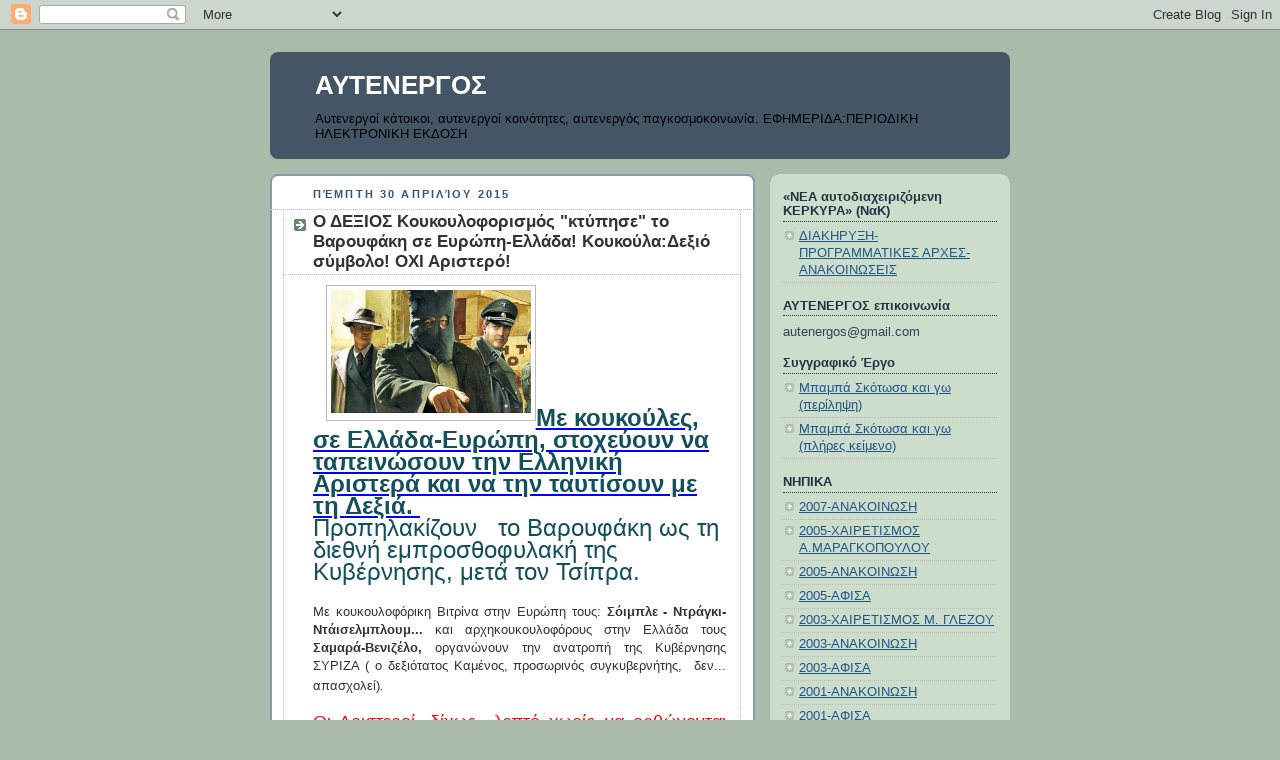

--- FILE ---
content_type: text/html; charset=UTF-8
request_url: https://autenergos.blogspot.com/2015/04/
body_size: 433534
content:
<!DOCTYPE html>
<html dir='ltr'>
<head>
<link href='https://www.blogger.com/static/v1/widgets/2944754296-widget_css_bundle.css' rel='stylesheet' type='text/css'/>
<meta content='text/html; charset=UTF-8' http-equiv='Content-Type'/>
<meta content='blogger' name='generator'/>
<link href='https://autenergos.blogspot.com/favicon.ico' rel='icon' type='image/x-icon'/>
<link href='http://autenergos.blogspot.com/2015/04/' rel='canonical'/>
<link rel="alternate" type="application/atom+xml" title="ΑΥΤΕΝΕΡΓΟΣ - Atom" href="https://autenergos.blogspot.com/feeds/posts/default" />
<link rel="alternate" type="application/rss+xml" title="ΑΥΤΕΝΕΡΓΟΣ - RSS" href="https://autenergos.blogspot.com/feeds/posts/default?alt=rss" />
<link rel="service.post" type="application/atom+xml" title="ΑΥΤΕΝΕΡΓΟΣ - Atom" href="https://www.blogger.com/feeds/5223903/posts/default" />
<!--Can't find substitution for tag [blog.ieCssRetrofitLinks]-->
<meta content='http://autenergos.blogspot.com/2015/04/' property='og:url'/>
<meta content='ΑΥΤΕΝΕΡΓΟΣ' property='og:title'/>
<meta content='Αυτενεργοί κάτοικοι, αυτενεργοί κοινότητες, αυτενεργός παγκοσμοκοινωνία.  
ΕΦΗΜΕΡΙΔΑ:ΠΕΡΙΟΔΙΚΗ ΗΛΕΚΤΡΟΝΙΚΗ ΕΚΔΟΣΗ' property='og:description'/>
<title>ΑΥΤΕΝΕΡΓΟΣ: Απριλίου 2015</title>
<style id='page-skin-1' type='text/css'><!--
/*
-----------------------------------------------
Blogger Template Style
Name:     Rounders
Date:     27 Feb 2004
Updated by: Blogger Team
----------------------------------------------- */
body {
background:#aba;
margin:0;
text-align:center;
line-height: 1.5em;
font:x-small Trebuchet MS, Verdana, Arial, Sans-serif;
color:#333333;
font-size/* */:/**/small;
font-size: /**/small;
}
/* Page Structure
----------------------------------------------- */
/* The images which help create rounded corners depend on the
following widths and measurements. If you want to change
these measurements, the images will also need to change.
*/
#outer-wrapper {
width:740px;
margin:0 auto;
text-align:left;
font: normal normal 100% 'Trebuchet MS',Verdana,Arial,Sans-serif;
}
#main-wrap1 {
width:485px;
float:left;
background:#ffffff url("https://resources.blogblog.com/blogblog/data/rounders/corners_main_bot.gif") no-repeat left bottom;
margin:15px 0 0;
padding:0 0 10px;
color:#333333;
font-size:97%;
line-height:1.5em;
word-wrap: break-word; /* fix for long text breaking sidebar float in IE */
overflow: hidden;     /* fix for long non-text content breaking IE sidebar float */
}
#main-wrap2 {
float:left;
width:100%;
background:url("https://resources.blogblog.com/blogblog/data/rounders/corners_main_top.gif") no-repeat left top;
padding:10px 0 0;
}
#main {
background:url("https://resources.blogblog.com/blogblog/data/rounders/rails_main.gif") repeat-y left;
padding:0;
width:485px;
}
#sidebar-wrap {
width:240px;
float:right;
margin:15px 0 0;
font-size:97%;
line-height:1.5em;
word-wrap: break-word; /* fix for long text breaking sidebar float in IE */
overflow: hidden;     /* fix for long non-text content breaking IE sidebar float */
}
.main .widget {
margin-top: 4px;
width: 468px;
padding: 0 13px;
}
.main .Blog {
margin: 0;
padding: 0;
width: 484px;
}
/* Links
----------------------------------------------- */
a:link {
color: #225588;
}
a:visited {
color: #666666;
}
a:hover {
color: #666666;
}
a img {
border-width:0;
}
/* Blog Header
----------------------------------------------- */
#header-wrapper {
background:#445566 url("https://resources.blogblog.com/blogblog/data/rounders/corners_cap_top.gif") no-repeat left top;
margin-top:22px;
margin-right:0;
margin-bottom:0;
margin-left:0;
padding-top:8px;
padding-right:0;
padding-bottom:0;
padding-left:0;
color:#ffffff;
}
#header {
background:url("https://resources.blogblog.com/blogblog/data/rounders/corners_cap_bot.gif") no-repeat left bottom;
padding:0 15px 8px;
}
#header h1 {
margin:0;
padding:10px 30px 5px;
line-height:1.2em;
font: normal bold 200% 'Trebuchet MS',Verdana,Arial,Sans-serif;
}
#header a,
#header a:visited {
text-decoration:none;
color: #ffffff;
}
#header .description {
margin:0;
padding:5px 30px 10px;
line-height:1.5em;
font: normal normal 100% 'Trebuchet MS',Verdana,Arial,Sans-serif;
}
/* Posts
----------------------------------------------- */
h2.date-header {
margin-top:0;
margin-right:28px;
margin-bottom:0;
margin-left:43px;
font-size:85%;
line-height:2em;
text-transform:uppercase;
letter-spacing:.2em;
color:#335577;
}
.post {
margin:.3em 0 25px;
padding:0 13px;
border:1px dotted #bbbbbb;
border-width:1px 0;
}
.post h3 {
margin:0;
line-height:1.5em;
background:url("https://resources.blogblog.com/blogblog/data/rounders/icon_arrow.gif") no-repeat 10px .5em;
display:block;
border:1px dotted #bbbbbb;
border-width:0 1px 1px;
padding-top:2px;
padding-right:14px;
padding-bottom:2px;
padding-left:29px;
color: #333333;
font: normal bold 135% 'Trebuchet MS',Verdana,Arial,Sans-serif;
}
.post h3 a, .post h3 a:visited {
text-decoration:none;
color: #333333;
}
a.title-link:hover {
background-color: #bbbbbb;
color: #333333;
}
.post-body {
border:1px dotted #bbbbbb;
border-width:0 1px 1px;
border-bottom-color:#ffffff;
padding-top:10px;
padding-right:14px;
padding-bottom:1px;
padding-left:29px;
}
html>body .post-body {
border-bottom-width:0;
}
.post-body {
margin:0 0 .75em;
}
.post-body blockquote {
line-height:1.3em;
}
.post-footer {
background: #ded;
margin:0;
padding-top:2px;
padding-right:14px;
padding-bottom:2px;
padding-left:29px;
border:1px dotted #bbbbbb;
border-width:1px;
font-size:100%;
line-height:1.5em;
color: #666;
}
/*
The first line of the post footer might only have floated text, so we need to give it a height.
The height comes from the post-footer line-height
*/
.post-footer-line-1 {
min-height:1.5em;
_height:1.5em;
}
.post-footer p {
margin: 0;
}
html>body .post-footer {
border-bottom-color:transparent;
}
.uncustomized-post-template .post-footer {
text-align: right;
}
.uncustomized-post-template .post-author,
.uncustomized-post-template .post-timestamp {
display: block;
float: left;
text-align:left;
margin-right: 4px;
}
.post-footer a {
color: #258;
}
.post-footer a:hover {
color: #666;
}
a.comment-link {
/* IE5.0/Win doesn't apply padding to inline elements,
so we hide these two declarations from it */
background/* */:/**/url("https://resources.blogblog.com/blogblog/data/rounders/icon_comment_left.gif") no-repeat left 45%;
padding-left:14px;
}
html>body a.comment-link {
/* Respecified, for IE5/Mac's benefit */
background:url("https://resources.blogblog.com/blogblog/data/rounders/icon_comment_left.gif") no-repeat left 45%;
padding-left:14px;
}
.post img, table.tr-caption-container {
margin-top:0;
margin-right:0;
margin-bottom:5px;
margin-left:0;
padding:4px;
border:1px solid #bbbbbb;
}
.tr-caption-container img {
border: none;
margin: 0;
padding: 0;
}
blockquote {
margin:.75em 0;
border:1px dotted #bbbbbb;
border-width:1px 0;
padding:5px 15px;
color: #335577;
}
.post blockquote p {
margin:.5em 0;
}
#blog-pager-newer-link {
float: left;
margin-left: 13px;
}
#blog-pager-older-link {
float: right;
margin-right: 13px;
}
#blog-pager {
text-align: center;
}
.feed-links {
clear: both;
line-height: 2.5em;
margin-left: 13px;
}
/* Comments
----------------------------------------------- */
#comments {
margin:-25px 13px 0;
border:1px dotted #bbbbbb;
border-width:0 1px 1px;
padding-top:20px;
padding-right:0;
padding-bottom:15px;
padding-left:0;
}
#comments h4 {
margin:0 0 10px;
padding-top:0;
padding-right:14px;
padding-bottom:2px;
padding-left:29px;
border-bottom:1px dotted #bbbbbb;
font-size:120%;
line-height:1.4em;
color:#333333;
}
#comments-block {
margin-top:0;
margin-right:15px;
margin-bottom:0;
margin-left:9px;
}
.comment-author {
background:url("https://resources.blogblog.com/blogblog/data/rounders/icon_comment_left.gif") no-repeat 2px .3em;
margin:.5em 0;
padding-top:0;
padding-right:0;
padding-bottom:0;
padding-left:20px;
font-weight:bold;
}
.comment-body {
margin:0 0 1.25em;
padding-top:0;
padding-right:0;
padding-bottom:0;
padding-left:20px;
}
.comment-body p {
margin:0 0 .5em;
}
.comment-footer {
margin:0 0 .5em;
padding-top:0;
padding-right:0;
padding-bottom:.75em;
padding-left:20px;
}
.comment-footer a:link {
color: #333;
}
.deleted-comment {
font-style:italic;
color:gray;
}
.comment-form {
padding-left:20px;
padding-right:5px;
}
#comments .comment-form h4 {
padding-left:0px;
}
/* Profile
----------------------------------------------- */
.profile-img {
float: left;
margin-top: 5px;
margin-right: 5px;
margin-bottom: 5px;
margin-left: 0;
border: 4px solid #334455;
}
.profile-datablock {
margin-top:0;
margin-right:15px;
margin-bottom:.5em;
margin-left:0;
padding-top:8px;
}
.profile-link {
background:url("https://resources.blogblog.com/blogblog/data/rounders/icon_profile_left.gif") no-repeat left .1em;
padding-left:15px;
font-weight:bold;
}
.profile-textblock {
clear: both;
margin: 0;
}
.sidebar .clear, .main .widget .clear {
clear: both;
}
#sidebartop-wrap {
background:#ccddcc url("https://resources.blogblog.com/blogblog/data/rounders/corners_prof_bot.gif") no-repeat left bottom;
margin:0px 0px 15px;
padding:0px 0px 10px;
color:#334455;
}
#sidebartop-wrap2 {
background:url("https://resources.blogblog.com/blogblog/data/rounders/corners_prof_top.gif") no-repeat left top;
padding: 10px 0 0;
margin:0;
border-width:0;
}
#sidebartop h2 {
line-height:1.5em;
color:#223344;
border-bottom: 1px dotted #223344;
margin-bottom: 0.5em;
font: normal bold 100% 'Trebuchet MS',Verdana,Arial,Sans-serif;
}
#sidebartop a {
color: #225588;
}
#sidebartop a:hover {
color: #225588;
}
#sidebartop a:visited {
color: #225588;
}
/* Sidebar Boxes
----------------------------------------------- */
.sidebar .widget {
margin:.5em 13px 1.25em;
padding:0 0px;
}
.widget-content {
margin-top: 0.5em;
}
#sidebarbottom-wrap1 {
background:#ffffff url("https://resources.blogblog.com/blogblog/data/rounders/corners_side_top.gif") no-repeat left top;
margin:0 0 15px;
padding:10px 0 0;
color: #333333;
}
#sidebarbottom-wrap2 {
background:url("https://resources.blogblog.com/blogblog/data/rounders/corners_side_bot.gif") no-repeat left bottom;
padding:0 0 8px;
}
.sidebar h2 {
margin:0;
padding:0 0 .2em;
line-height:1.5em;
font:normal bold 100% 'Trebuchet MS',Verdana,Arial,Sans-serif;
}
.sidebar ul {
list-style:none;
margin:0 0 1.25em;
padding:0;
}
.sidebar ul li {
background:url("https://resources.blogblog.com/blogblog/data/rounders/icon_arrow_sm.gif") no-repeat 2px .25em;
margin:0;
padding-top:0;
padding-right:0;
padding-bottom:3px;
padding-left:16px;
margin-bottom:3px;
border-bottom:1px dotted #bbbbbb;
line-height:1.4em;
}
.sidebar p {
margin:0 0 .6em;
}
#sidebar h2 {
color: #333333;
border-bottom: 1px dotted #333333;
}
/* Footer
----------------------------------------------- */
#footer-wrap1 {
clear:both;
margin:0 0 10px;
padding:15px 0 0;
}
#footer-wrap2 {
background:#445566 url("https://resources.blogblog.com/blogblog/data/rounders/corners_cap_top.gif") no-repeat left top;
color:#ffffff;
}
#footer {
background:url("https://resources.blogblog.com/blogblog/data/rounders/corners_cap_bot.gif") no-repeat left bottom;
padding:8px 15px;
}
#footer hr {display:none;}
#footer p {margin:0;}
#footer a {color:#ffffff;}
#footer .widget-content {
margin:0;
}
/** Page structure tweaks for layout editor wireframe */
body#layout #main-wrap1,
body#layout #sidebar-wrap,
body#layout #header-wrapper {
margin-top: 0;
}
body#layout #header, body#layout #header-wrapper,
body#layout #outer-wrapper {
margin-left:0,
margin-right: 0;
padding: 0;
}
body#layout #outer-wrapper {
width: 730px;
}
body#layout #footer-wrap1 {
padding-top: 0;
}

--></style>
<link href='https://www.blogger.com/dyn-css/authorization.css?targetBlogID=5223903&amp;zx=f2ee6433-93bc-458b-98ea-7c994b4f1011' media='none' onload='if(media!=&#39;all&#39;)media=&#39;all&#39;' rel='stylesheet'/><noscript><link href='https://www.blogger.com/dyn-css/authorization.css?targetBlogID=5223903&amp;zx=f2ee6433-93bc-458b-98ea-7c994b4f1011' rel='stylesheet'/></noscript>
<meta name='google-adsense-platform-account' content='ca-host-pub-1556223355139109'/>
<meta name='google-adsense-platform-domain' content='blogspot.com'/>

</head>
<body>
<div class='navbar section' id='navbar'><div class='widget Navbar' data-version='1' id='Navbar1'><script type="text/javascript">
    function setAttributeOnload(object, attribute, val) {
      if(window.addEventListener) {
        window.addEventListener('load',
          function(){ object[attribute] = val; }, false);
      } else {
        window.attachEvent('onload', function(){ object[attribute] = val; });
      }
    }
  </script>
<div id="navbar-iframe-container"></div>
<script type="text/javascript" src="https://apis.google.com/js/platform.js"></script>
<script type="text/javascript">
      gapi.load("gapi.iframes:gapi.iframes.style.bubble", function() {
        if (gapi.iframes && gapi.iframes.getContext) {
          gapi.iframes.getContext().openChild({
              url: 'https://www.blogger.com/navbar/5223903?origin\x3dhttps://autenergos.blogspot.com',
              where: document.getElementById("navbar-iframe-container"),
              id: "navbar-iframe"
          });
        }
      });
    </script><script type="text/javascript">
(function() {
var script = document.createElement('script');
script.type = 'text/javascript';
script.src = '//pagead2.googlesyndication.com/pagead/js/google_top_exp.js';
var head = document.getElementsByTagName('head')[0];
if (head) {
head.appendChild(script);
}})();
</script>
</div></div>
<div id='outer-wrapper'>
<div id='header-wrapper'>
<div class='header section' id='header'><div class='widget Header' data-version='1' id='Header1'>
<div id='header-inner'>
<div class='titlewrapper'>
<h1 class='title'>
<a href='https://autenergos.blogspot.com/'>
ΑΥΤΕΝΕΡΓΟΣ
</a>
</h1>
</div>
<div class='descriptionwrapper'>
<p class='description'><span>Αυτενεργοί κάτοικοι, αυτενεργοί κοινότητες, αυτενεργός παγκοσμοκοινωνία.  
ΕΦΗΜΕΡΙΔΑ:ΠΕΡΙΟΔΙΚΗ ΗΛΕΚΤΡΟΝΙΚΗ ΕΚΔΟΣΗ</span></p>
</div>
</div>
</div></div>
</div>
<div id='crosscol-wrapper' style='text-align:center'>
<div class='crosscol no-items section' id='crosscol'></div>
</div>
<div id='main-wrap1'><div id='main-wrap2'>
<div class='main section' id='main'><div class='widget Blog' data-version='1' id='Blog1'>
<div class='blog-posts hfeed'>

          <div class="date-outer">
        
<h2 class='date-header'><span>Πέμπτη 30 Απριλίου 2015</span></h2>

          <div class="date-posts">
        
<div class='post-outer'>
<div class='post hentry uncustomized-post-template' itemprop='blogPost' itemscope='itemscope' itemtype='http://schema.org/BlogPosting'>
<meta content='https://blogger.googleusercontent.com/img/b/R29vZ2xl/AVvXsEj9lgGyJT49Muo3F1jP4Ptu4N094YY0wpNMcM2B1Evh9FH7MFosyCca6DRLd3ikof9chGxMEZ8hVfreKyJpWfocJmPHpnSBNVos8T8ys6OekzSJzCbGpbvj95baTgP8aPiderGSIA/s1600/1125_pand.jpg' itemprop='image_url'/>
<meta content='5223903' itemprop='blogId'/>
<meta content='4342163189946315111' itemprop='postId'/>
<a name='4342163189946315111'></a>
<h3 class='post-title entry-title' itemprop='name'>
<a href='https://autenergos.blogspot.com/2015/04/blog-post_30.html'>Ο ΔΕΞΙΟΣ Κουκουλοφορισμός  "κτύπησε" το Βαρουφάκη σε Ευρώπη-Ελλάδα! Κουκούλα:Δεξιό σύμβολο! ΟΧΙ Αριστερό!</a>
</h3>
<div class='post-header'>
<div class='post-header-line-1'></div>
</div>
<div class='post-body entry-content' id='post-body-4342163189946315111' itemprop='description articleBody'>
<div dir="ltr" style="text-align: left;" trbidi="on">
<div class="separator" style="clear: both; text-align: left;">
<a href="https://blogger.googleusercontent.com/img/b/R29vZ2xl/AVvXsEj9lgGyJT49Muo3F1jP4Ptu4N094YY0wpNMcM2B1Evh9FH7MFosyCca6DRLd3ikof9chGxMEZ8hVfreKyJpWfocJmPHpnSBNVos8T8ys6OekzSJzCbGpbvj95baTgP8aPiderGSIA/s1600/1125_pand.jpg" imageanchor="1" style="margin-left: 1em; margin-right: 1em;"><img border="0" height="126" src="https://blogger.googleusercontent.com/img/b/R29vZ2xl/AVvXsEj9lgGyJT49Muo3F1jP4Ptu4N094YY0wpNMcM2B1Evh9FH7MFosyCca6DRLd3ikof9chGxMEZ8hVfreKyJpWfocJmPHpnSBNVos8T8ys6OekzSJzCbGpbvj95baTgP8aPiderGSIA/s1600/1125_pand.jpg" width="200" /><span style="font-size: x-large;"><span style="font-family: Arial,Helvetica,sans-serif;"><b><span class="usercontent"><span style="color: #134f5c;">Με κουκούλες, σε Ελλάδα-Ευρώπη, στοχεύουν να ταπεινώσουν την Ελληνική Αριστερά και να την ταυτίσουν με τη Δεξιά.&nbsp;</span></span></b></span></span></a></div>
<div class="separator" style="clear: both; text-align: left;">
<span style="font-size: x-large;"><span style="font-family: Arial,Helvetica,sans-serif;"><span class="usercontent"><span style="color: #134f5c;">Προπηλακίζουν&nbsp;&nbsp; το Βαρουφάκη ως τη διεθνή εμπροσθοφυλακή της Κυβέρνησης, μετά τον Τσίπρα.&nbsp;</span></span><b><span class="usercontent"><span style="color: #134f5c;"> </span></span></b></span></span></div>
<br />
<div style="text-align: justify;">
<span style="font-family: Arial,Helvetica,sans-serif;">Με κουκουλοφόρικη Βιτρίνα στην Ευρώπη τους: <b>Σόιμπλε - Ντράγκι- </b></span><span class="st"><span style="font-family: Arial,Helvetica,sans-serif;"><b>Ντάισελμπλουμ... </b>και αρχηκουκουλοφόρους στην Ελλάδα τους <b>Σαμαρά-Βενιζέλο, </b>οργανώνουν την ανατροπή της Κυβέρνησης ΣΥΡΙΖΑ ( ο δεξιότατος Καμένος, προσωρινός συγκυβερνήτης,&nbsp; δεν... απασχολεί)</span><i>. </i></span><span style="font-size: large;"><span style="font-family: Arial,Helvetica,sans-serif;"><span class="usercontent"><span style="color: #134f5c;"></span></span></span></span></div>
<div style="text-align: justify;">
<br /></div>
<div style="text-align: justify;">
<span style="color: red;"><span style="font-size: large;"><span style="font-family: Arial,Helvetica,sans-serif;"><span class="usercontent">Οι Αριστεροί, <u>δίχως&nbsp; λεπτό χωρίς να ορθώνονται μπρος σε κάθε αντιαριστερή ή&nbsp; διαφαινόμενη εκτροπή-συμβιβασμό-καθυστέρηση-νόθευση-παραπλάνηση-εξαπάτηση από&nbsp; την Αριστερή Κυβέρνηση,</u> πρέπει να αναλύουν-προβάλλουν&nbsp; σαφώς τις κουκουλοφόρικες δεξιές <span style="font-size: small;">(εθνικές-ευρωπαϊκές-παγκόσμιες)</span>&nbsp; επιδιώξεις&nbsp; και τις </span></span></span></span><span style="font-size: large;"><span style="font-family: Arial,Helvetica,sans-serif;"><span class="usercontent"><span style="color: #134f5c;"><span style="color: red;"><span style="font-size: large;"><span style="font-family: Arial,Helvetica,sans-serif;"><span class="usercontent">μεθοδεύσεις</span></span></span> της!</span> </span></span></span></span></div>
<div style="text-align: center;">
<br /></div>
<div style="text-align: center;">
<span style="font-size: large;"><span style="font-family: Arial,Helvetica,sans-serif;"><span class="usercontent"><span style="color: #134f5c;">Ο Κουκουλοφορισμός&nbsp;</span></span></span></span><br />
<span style="font-family: Arial,Helvetica,sans-serif; font-size: x-small;"><span class="usercontent"><span style="color: #134f5c;"><b>(που εντείνεται αυτές τις μέρες στην&nbsp; Ευρώπη και στην Ελλάδα με κέντρο την ίδια τη Βουλή όπου και τραμπουκισμός, προβοκαρισμός&nbsp; μεγαλουργούν ) </b>&nbsp;</span></span></span><br />
<span style="font-size: large;"><span style="font-family: Arial,Helvetica,sans-serif;"><span class="usercontent"><span style="color: #134f5c;">&nbsp;είναι συνεπές </span></span></span></span></div>
<div style="text-align: center;">
<span style="font-size: large;"><span style="font-family: Arial,Helvetica,sans-serif;"><span class="usercontent"><span style="color: #134f5c;">&nbsp;Δεξιό/εξουσιαστικό&nbsp; αιώνιο "σύμβολο". </span></span></span></span></div>
<div style="text-align: center;">
<span style="font-size: large;"><span style="font-family: Arial,Helvetica,sans-serif;"><span class="usercontent"><span style="color: #134f5c;">ΟΧΙ&nbsp; ΑντιεξουσιαστικοΑριστεροΚουμουνιστικοΑναρχικό!</span></span></span></span><br />
<br />
<span style="color: red;"><span style="font-size: large;"><span style="font-family: Arial,Helvetica,sans-serif;"><span class="usercontent">Η ΑΡΙΣΤΕΡΑ δρα μόνο στο φως!</span></span></span></span><br />
<span style="color: red;"><span style="font-size: large;"><span style="font-family: Arial,Helvetica,sans-serif;"><span class="usercontent">οι Πράξεις της λάμπουν!</span></span></span></span><br />
<span style="color: red;"><span style="font-size: large;"><span style="font-family: Arial,Helvetica,sans-serif;"><span class="usercontent">Το πρόσωπό της χαμογελά και όταν... αγριεύει! </span></span></span></span></div>
<span style="font-size: x-large;"><b><span style="color: blue;"><span style="color: black;"><br /></span></span></b></span>
<span style="font-size: x-large;"><b><u><span style="color: blue;"><span style="color: black;"><span style="font-size: x-large;"><b><u><span style="color: blue;"><span style="color: black;"><span style="font-size: small;"><span style="font-size: x-large;">Η</span> </span></span></span></u></b></span>Δεξιά ιδεολογία, οι αρχές<u>,</u>τα&nbsp; μέσα και οι πρακτικές της </span></span><span style="font-size: small;"><span style="color: blue;"><span style="color: black;">(είτε χρησιμοποιούνται από δεξιούς είτε από&nbsp; "αριστερούς")</span></span></span></u><span style="color: blue;"><u><span style="color: black;"> είναι:</span> </u><span style="font-size: large;"><span style="color: #741b47;">&nbsp;</span></span></span></b></span><br />
<span style="font-size: x-large;"><b><span style="color: blue;"><span style="font-size: large;"><span style="color: #741b47;">Θρησκευτιμός,</span></span> </span><span style="font-size: large;"><span style="color: purple;"><span style="color: #bf9000;">εξουσιασμός, </span>εκμετάλλευση,</span></span></b></span><span style="font-size: x-large;"><b><span style="font-size: large;"><span style="font-size: x-large;"><b><span style="font-size: large;"><span style="color: blue;"> κουκουλοφορισμός,</span></span></b></span> <span style="color: #351c75;">Τραμπουκισμός, <span style="color: #0c343d;">καταπίεση,</span> <span style="color: #741b47;">δικτατορισμός,</span> </span><span style="color: #7f6000;">Προβοκαρισμός,</span> <span style="color: #0b5394;">χαφιεδισμός, </span><span style="color: #783f04;">παρενόχληση </span><span style="font-size: small;"><span style="color: #783f04;">(ηθική-σωματική),</span></span> <span style="color: #4c1130;">απάτη,</span>&nbsp; <span style="color: #a64d79;">βία, <span style="color: #b45f06;">ρατσισμός, <span style="color: #20124d;">φασισμός,</span>&nbsp; <span style="color: #444444;">σκοταδισμός, </span></span>ρουφιανισμός,</span> <span style="color: #bf9000;">στραπατσαριμός,</span> <span style="color: blue;">τρομοκρατία,</span> <span class="usercontent"><span style="font-family: &quot;Comic Sans MS&quot;;"><span style="color: #a64d79;">bullying,</span><span style="color: #351c75;">ψεύδος,</span> <span style="color: #134f5c;">ανηθικότητα, <span style="color: #b45f06;">ναρκωτισμός, <span style="color: #a64d79;">ροπαλοφορισμός, </span><span style="color: #3d85c6;">στρατιωτισμός, <span style="color: purple;">φανατισμός</span>.....</span></span></span></span></span></span></b></span><br />
<br />
<b><span style="font-size: small;"><span style="font-family: Arial,Helvetica,sans-serif;"><span style="color: red;"><span class="usercontent">Αριστερά, έστω και με ένα από τα παραπάνω... σύμβολα, δεν μπορεί να υπάρχει!&nbsp; </span></span></span></span></b><br />
<b><span style="font-size: small;"><span style="font-family: Arial,Helvetica,sans-serif;"><span style="color: red;"><span class="usercontent">Η Αριστερά, με όλες της τις εκφάνσεις,&nbsp; όχι μόνο τα αρνείται- αποστρέφεται- αποδοκιμάζει-αντιπαλεύει-καταστρέφει&nbsp;&nbsp; αλλά και πράττει εντελώς αντίθετα.</span></span></span></span></b><br />
<br />
<div style="text-align: center;">
<b><span style="font-size: small;"><span class="usercontent"><span style="font-family: &quot;Comic Sans MS&quot;;"><span style="color: #134f5c;"><span style="font-family: Arial,Helvetica,sans-serif;"><span style="color: red;">Μόνο έτσι μπορεί ν' αλλάξει ο Κόσμος!&nbsp;</span></span></span></span></span></span></b></div>
<div style="text-align: center;">
<b><span style="font-size: small;"><span class="usercontent"><span style="font-family: &quot;Comic Sans MS&quot;;"><span style="color: #134f5c;"><span style="font-family: Arial,Helvetica,sans-serif;"><span style="color: red;">Έτσι αλλάζει ο Κόσμος!&nbsp;</span></span></span></span></span></span></b></div>
<div style="text-align: center;">
<b><span style="font-size: small;"><span class="usercontent"><span style="font-family: &quot;Comic Sans MS&quot;;"><span style="color: #134f5c;"><span style="font-family: Arial,Helvetica,sans-serif;"><span style="color: red;">ΜΟΝΟ έτσι θ' αλλάξει ο Κόσμος!&nbsp;&nbsp;</span></span></span></span></span></span></b></div>
<br />
<div style="text-align: center;">
<span style="font-size: x-large;"><b><span style="font-size: large;"><span class="usercontent"><span style="font-family: &quot;Comic Sans MS&quot;;"><span style="color: #134f5c;"><span style="font-family: Arial,Helvetica,sans-serif;"><span style="color: red;"><span style="font-size: small;"><span style="color: black;">&nbsp;(<span style="font-size: x-small;">ΔΕΞΙΑ= Θρησκεία+άδικο Κράτος+εκμεταλλευτικό Κεφάλαιο)&nbsp;</span></span></span></span></span></span></span></span></span></b></span></div>
<br />
<span style="color: magenta; font-size: small;"><b><span class="usercontent"><span style="font-family: &quot;Comic Sans MS&quot;;"><span style="font-family: Arial,Helvetica,sans-serif;">Προσεχώς το ιστορικό μυθιστόρημα: "Ο Ιησούς ΔΟ;" όπου αναδεικνύεται και ο </span></span></span></b></span><span style="font-size: x-large;"><b><span style="color: magenta; font-size: small;"><span class="usercontent"><span style="font-family: &quot;Comic Sans MS&quot;;"><span style="font-family: Arial,Helvetica,sans-serif;"><b><b>κουκουλοφορισμός</b> </b>ως Δεξιό σύμβολο.</span></span></span></span><span class="usercontent"><span style="font-family: &quot;Comic Sans MS&quot;;"> </span></span></b></span></div>
<div style='clear: both;'></div>
</div>
<div class='post-footer'>
<div class='post-footer-line post-footer-line-1'>
<span class='post-author vcard'>
Αναρτήθηκε από
<span class='fn' itemprop='author' itemscope='itemscope' itemtype='http://schema.org/Person'>
<meta content='https://www.blogger.com/profile/16861937052567448467' itemprop='url'/>
<a class='g-profile' href='https://www.blogger.com/profile/16861937052567448467' rel='author' title='author profile'>
<span itemprop='name'>Ζωχιός Γιάννης</span>
</a>
</span>
</span>
<span class='post-timestamp'>
στις
<meta content='http://autenergos.blogspot.com/2015/04/blog-post_30.html' itemprop='url'/>
<a class='timestamp-link' href='https://autenergos.blogspot.com/2015/04/blog-post_30.html' rel='bookmark' title='permanent link'><abbr class='published' itemprop='datePublished' title='2015-04-30T04:41:00+03:00'>04:41</abbr></a>
</span>
<span class='post-comment-link'>
<a class='comment-link' href='https://www.blogger.com/comment/fullpage/post/5223903/4342163189946315111' onclick=''>
2 σχόλια:
  </a>
</span>
<span class='post-icons'>
<span class='item-action'>
<a href='https://www.blogger.com/email-post/5223903/4342163189946315111' title='Αποστολή ανάρτησης'>
<img alt='' class='icon-action' height='13' src='https://resources.blogblog.com/img/icon18_email.gif' width='18'/>
</a>
</span>
<span class='item-control blog-admin pid-1103631333'>
<a href='https://www.blogger.com/post-edit.g?blogID=5223903&postID=4342163189946315111&from=pencil' title='Επεξεργασία ανάρτησης'>
<img alt='' class='icon-action' height='18' src='https://resources.blogblog.com/img/icon18_edit_allbkg.gif' width='18'/>
</a>
</span>
</span>
<div class='post-share-buttons goog-inline-block'>
</div>
</div>
<div class='post-footer-line post-footer-line-2'>
<span class='post-labels'>
</span>
</div>
<div class='post-footer-line post-footer-line-3'>
<span class='post-location'>
</span>
</div>
</div>
</div>
</div>

          </div></div>
        

          <div class="date-outer">
        
<h2 class='date-header'><span>Τρίτη 28 Απριλίου 2015</span></h2>

          <div class="date-posts">
        
<div class='post-outer'>
<div class='post hentry uncustomized-post-template' itemprop='blogPost' itemscope='itemscope' itemtype='http://schema.org/BlogPosting'>
<meta content='https://encrypted-tbn3.gstatic.com/images?q=tbn:ANd9GcR24A-9hC93ErXqXsFIO-YTl4WzOZaTw13YtOZhWDP5zJYajFIL' itemprop='image_url'/>
<meta content='5223903' itemprop='blogId'/>
<meta content='2789090855436600484' itemprop='postId'/>
<a name='2789090855436600484'></a>
<h3 class='post-title entry-title' itemprop='name'>
<a href='https://autenergos.blogspot.com/2015/04/blog-post_28.html'>Ο Πανάγαθος, Παντοδύναμος, Πάνσοφος,Πανάγιος, ο Αγαπών, μας επισκέφθηκε, στο ΝΕΠΑΛ. Υπάρχει ή Συκοφαντείται;</a>
</h3>
<div class='post-header'>
<div class='post-header-line-1'></div>
</div>
<div class='post-body entry-content' id='post-body-2789090855436600484' itemprop='description articleBody'>
<div dir="ltr" style="text-align: left;" trbidi="on">
<b><span style="font-size: x-large;">
</span></b><b><span style="font-size: x-large;"><a class="rg_l" href="http://www.google.gr/imgres?imgurl=http://www.iefimerida.gr/sites/default/files/nepal2.jpg&amp;imgrefurl=http://www.iefimerida.gr/news/203320/tragodia-dihos-telos-sto-nepal-xeperasan-toys-1900-oi-nekroi-apo-ton-tromaktiko-seismo&amp;h=639&amp;w=959&amp;tbnid=d4s7FKFoaSaF0M:&amp;zoom=1&amp;docid=qddOulKi4dtVFM&amp;ei=MkI_VfroBsXfUZ3hgZAC&amp;tbm=isch&amp;ved=0CGYQMyghMCE" style="height: 181px; left: 11.5px; width: 275px;"><img alt="Αποτέλεσμα εικόνας για εικονες απο νεπαλ" class="rg_i" data-src="https://encrypted-tbn3.gstatic.com/images?q=tbn:ANd9GcR24A-9hC93ErXqXsFIO-YTl4WzOZaTw13YtOZhWDP5zJYajFIL" data-sz="f" name="d4s7FKFoaSaF0M:" src="https://encrypted-tbn3.gstatic.com/images?q=tbn:ANd9GcR24A-9hC93ErXqXsFIO-YTl4WzOZaTw13YtOZhWDP5zJYajFIL" style="height: 183px; margin-left: 0px; margin-right: 0px; margin-top: -2px; width: 275px;" /></a>Ο Θεός:&nbsp; Πανάγαθος, Παντοδύναμος, Πάνσοφος,Πανάγιος, ο Αγαπών μας, μας επισκέφθηκε!&nbsp;</span></b><br />
<b><span style="font-size: x-large;">Αυτή τη φορά στο ΝΕΠΑΛ.&nbsp;</span></b><br />
<span style="font-size: large;">&nbsp;Τώρα, μέχρι στιγμής, "αφαίρεσε" 5000 ζωές για να αυξήσει τους... θυμιατιστές του ή&nbsp; τις... δουλειές του...Συνεργάτη του,&nbsp; "Άρχοντα του σκότους".</span><br />
<span style="font-size: x-large;"><span style="font-size: large;">Επιπλέον, αύξησε κατακόρυφα τη δυστυχία σε εκατομμύρια ήδη δυστυχισμένους!</span></span><br />
<br />
<span style="font-size: x-large;"><span style="font-size: large;">Α! Περνώντας, άφησε το... κάτι τις του σε αυτούς που συσσωρεύουν τον πλούτο μας&nbsp; &nbsp; μια και θα στερηθούν τις...&nbsp; προσφορές εκείνων που, ο Αγαπών τους ανθρώπους, μετακύλησε. </span></span><br />
<br />
<span style="font-size: x-large;"><a class="rg_l" href="http://www.google.gr/imgres?imgurl=http://www.candianews.gr/wp-content/uploads/2015/04/nepal2-620x330.jpg&amp;imgrefurl=http://www.candianews.gr/2015/04/27/konta-stous-4-000-i-nekri-sto-nepal-se-tragikes-sinthikes-i-epizontes-fotografies/&amp;h=330&amp;w=620&amp;tbnid=ypVJYdvO0ReILM:&amp;zoom=1&amp;docid=XZwXtYi9hohFHM&amp;ei=jEI_VfknxulStv-BsAQ&amp;tbm=isch&amp;ved=0CDIQMygWMBY4ZA" style="height: 164px; left: 0px; width: 287px;"><img alt="Αποτέλεσμα εικόνας για εικονες απο νεπαλ" class="rg_i" data-src="https://encrypted-tbn1.gstatic.com/images?q=tbn:ANd9GcRXJUi0II9QHtO3yVFJFIkPScB-y1wNwaoamCtRZzy5k9orSqZY" data-sz="f" name="ypVJYdvO0ReILM:" src="https://encrypted-tbn1.gstatic.com/images?q=tbn:ANd9GcRXJUi0II9QHtO3yVFJFIkPScB-y1wNwaoamCtRZzy5k9orSqZY" style="height: 164px; margin-left: -10px; margin-right: -11px; margin-top: 0px; width: 308px;" /></a>Λοιπόν, πρέπει να ξεκαθαριστεί:&nbsp;</span><br />
<span style="font-size: x-large;">-Υπάρχει και διαπράττει μυριάδες ανθρωποθυσίες;&nbsp;</span><br />
<span style="font-size: x-large;">-Ή Δεν υπάρχει και... συκοφαντείται;&nbsp;&nbsp;</span><br />
<br />
<span style="font-size: x-large;"><b>Η Θρησκευτική ΑΠΑΤΗ πρέπει, επιτέλους, να αποκαλυφθεί και να σταματήσει!</b></span></div>
<div style='clear: both;'></div>
</div>
<div class='post-footer'>
<div class='post-footer-line post-footer-line-1'>
<span class='post-author vcard'>
Αναρτήθηκε από
<span class='fn' itemprop='author' itemscope='itemscope' itemtype='http://schema.org/Person'>
<meta content='https://www.blogger.com/profile/16861937052567448467' itemprop='url'/>
<a class='g-profile' href='https://www.blogger.com/profile/16861937052567448467' rel='author' title='author profile'>
<span itemprop='name'>Ζωχιός Γιάννης</span>
</a>
</span>
</span>
<span class='post-timestamp'>
στις
<meta content='http://autenergos.blogspot.com/2015/04/blog-post_28.html' itemprop='url'/>
<a class='timestamp-link' href='https://autenergos.blogspot.com/2015/04/blog-post_28.html' rel='bookmark' title='permanent link'><abbr class='published' itemprop='datePublished' title='2015-04-28T11:25:00+03:00'>11:25</abbr></a>
</span>
<span class='post-comment-link'>
<a class='comment-link' href='https://www.blogger.com/comment/fullpage/post/5223903/2789090855436600484' onclick=''>
Δεν υπάρχουν σχόλια:
  </a>
</span>
<span class='post-icons'>
<span class='item-action'>
<a href='https://www.blogger.com/email-post/5223903/2789090855436600484' title='Αποστολή ανάρτησης'>
<img alt='' class='icon-action' height='13' src='https://resources.blogblog.com/img/icon18_email.gif' width='18'/>
</a>
</span>
<span class='item-control blog-admin pid-1103631333'>
<a href='https://www.blogger.com/post-edit.g?blogID=5223903&postID=2789090855436600484&from=pencil' title='Επεξεργασία ανάρτησης'>
<img alt='' class='icon-action' height='18' src='https://resources.blogblog.com/img/icon18_edit_allbkg.gif' width='18'/>
</a>
</span>
</span>
<div class='post-share-buttons goog-inline-block'>
</div>
</div>
<div class='post-footer-line post-footer-line-2'>
<span class='post-labels'>
</span>
</div>
<div class='post-footer-line post-footer-line-3'>
<span class='post-location'>
</span>
</div>
</div>
</div>
</div>

          </div></div>
        

          <div class="date-outer">
        
<h2 class='date-header'><span>Δευτέρα 27 Απριλίου 2015</span></h2>

          <div class="date-posts">
        
<div class='post-outer'>
<div class='post hentry uncustomized-post-template' itemprop='blogPost' itemscope='itemscope' itemtype='http://schema.org/BlogPosting'>
<meta content='[data-uri]' itemprop='image_url'/>
<meta content='5223903' itemprop='blogId'/>
<meta content='1213616737215291695' itemprop='postId'/>
<a name='1213616737215291695'></a>
<h3 class='post-title entry-title' itemprop='name'>
<a href='https://autenergos.blogspot.com/2015/04/blog-post_71.html'>Μια γάτα απίστευτος τερματοφύλακας!!!</a>
</h3>
<div class='post-header'>
<div class='post-header-line-1'></div>
</div>
<div class='post-body entry-content' id='post-body-1213616737215291695' itemprop='description articleBody'>
<div dir="ltr" style="text-align: left;" trbidi="on">
<div>
<div class="th _lyb _YQd" style="height: 65px; width: 116px;">
<a href="http://www.google.gr/url?sa=t&amp;rct=j&amp;q=&amp;esrc=s&amp;source=web&amp;cd=3&amp;cad=rja&amp;uact=8&amp;ved=0CC0QuAIwAg&amp;url=http%3A%2F%2Fwww.youtube.com%2Fwatch%3Fv%3D6-zeuUSg-xw&amp;ei=FPU9VYjlAor4Uu-2gKAO&amp;usg=AFQjCNEftwHVMGHdgb_mE3GxjbeA84v4Xw&amp;sig2=erkMu7j93bmkrfizyVe0HA&amp;bvm=bv.91665533,d.d24"><span class="_ygd" style="top: -11px;"><img alt="Βίντεο για Μια γάτα απίστευτος τερματοφύλακας" border="0" height="87" id="vidthumb3" src="[data-uri]" width="116" /></span><span class="vdur _dwc">&#9654;&nbsp;0:25</span></a></div>
</div>
<cite class="_Rm"></cite><span style="font-size: x-large;">&nbsp;&nbsp;&nbsp;&nbsp;&nbsp;&nbsp;&nbsp; Μια γάτα απίστευτος τερματοφύλακας</span><br />www.protothema.gr <a class="moz-txt-link-freetext" href="http://www.protothema.gr/webtv/?mmid=10651">http://www.protothema.gr/webtv/?mmid=10651</a></div>
<div style='clear: both;'></div>
</div>
<div class='post-footer'>
<div class='post-footer-line post-footer-line-1'>
<span class='post-author vcard'>
Αναρτήθηκε από
<span class='fn' itemprop='author' itemscope='itemscope' itemtype='http://schema.org/Person'>
<meta content='https://www.blogger.com/profile/16861937052567448467' itemprop='url'/>
<a class='g-profile' href='https://www.blogger.com/profile/16861937052567448467' rel='author' title='author profile'>
<span itemprop='name'>Ζωχιός Γιάννης</span>
</a>
</span>
</span>
<span class='post-timestamp'>
στις
<meta content='http://autenergos.blogspot.com/2015/04/blog-post_71.html' itemprop='url'/>
<a class='timestamp-link' href='https://autenergos.blogspot.com/2015/04/blog-post_71.html' rel='bookmark' title='permanent link'><abbr class='published' itemprop='datePublished' title='2015-04-27T11:37:00+03:00'>11:37</abbr></a>
</span>
<span class='post-comment-link'>
<a class='comment-link' href='https://www.blogger.com/comment/fullpage/post/5223903/1213616737215291695' onclick=''>
Δεν υπάρχουν σχόλια:
  </a>
</span>
<span class='post-icons'>
<span class='item-action'>
<a href='https://www.blogger.com/email-post/5223903/1213616737215291695' title='Αποστολή ανάρτησης'>
<img alt='' class='icon-action' height='13' src='https://resources.blogblog.com/img/icon18_email.gif' width='18'/>
</a>
</span>
<span class='item-control blog-admin pid-1103631333'>
<a href='https://www.blogger.com/post-edit.g?blogID=5223903&postID=1213616737215291695&from=pencil' title='Επεξεργασία ανάρτησης'>
<img alt='' class='icon-action' height='18' src='https://resources.blogblog.com/img/icon18_edit_allbkg.gif' width='18'/>
</a>
</span>
</span>
<div class='post-share-buttons goog-inline-block'>
</div>
</div>
<div class='post-footer-line post-footer-line-2'>
<span class='post-labels'>
</span>
</div>
<div class='post-footer-line post-footer-line-3'>
<span class='post-location'>
</span>
</div>
</div>
</div>
</div>
<div class='post-outer'>
<div class='post hentry uncustomized-post-template' itemprop='blogPost' itemscope='itemscope' itemtype='http://schema.org/BlogPosting'>
<meta content='https://fbexternal-a.akamaihd.net/safe_image.php?d=AQAWvtj5K9whsJte&w=470&h=246&url=http%3A%2F%2Fsasehe.gr%2Fimages%2Fgiortisxolwn.jpg&cfs=1&upscale=1' itemprop='image_url'/>
<meta content='5223903' itemprop='blogId'/>
<meta content='1883185692536554040' itemprop='postId'/>
<a name='1883185692536554040'></a>
<h3 class='post-title entry-title' itemprop='name'>
<a href='https://autenergos.blogspot.com/2015/04/blog-post_27.html'>Μια σημαντική εκδήλωση, και με στόχο, του ΣΑΣ... ΔΕΗ..!</a>
</h3>
<div class='post-header'>
<div class='post-header-line-1'></div>
</div>
<div class='post-body entry-content' id='post-body-1883185692536554040' itemprop='description articleBody'>
<div dir="ltr" style="text-align: left;" trbidi="on">
<div class="_3dp _29k">
<div>
<div class="_6a">
<div class="_6a _6b">
<h5 class="_5pbw _11dd" data-ft="{&quot;tn&quot;:&quot;C&quot;}">
<div class="fwn fcg">
<span class="fwb fcg" data-ft="{&quot;tn&quot;:&quot;k&quot;}"><a data-gt="{&quot;entity_id&quot;:&quot;601848013189344&quot;,&quot;entity_path&quot;:&quot;\/pagelet\/pageletserver.php:PagePostsPagelet&quot;}" data-hovercard="/ajax/hovercard/page.php?id=601848013189344&amp;extragetparams=%7B%22fref%22%3A%22nf%22%7D" href="https://www.facebook.com/pages/%CE%A3%CE%91%CE%A3-%CE%95%CE%97%CE%95-%CE%A3%CF%8D%CE%BD%CE%B4%CE%B5%CF%83%CE%BC%CE%BF%CF%82-%CE%91%CF%80%CF%8C%CF%86%CE%BF%CE%B9%CF%84%CF%89%CE%BD-%CE%A3%CF%87%CE%BF%CE%BB%CF%8E%CE%BD-%CE%95%CF%80%CE%B9%CF%87%CE%B5%CE%B9%CF%81%CE%AE%CF%83%CE%B5%CF%89%CE%BD-%CE%97%CE%BB%CE%B5%CE%BA%CF%84%CF%81%CE%B9%CE%BA%CE%AE%CF%82-%CE%95%CE%BD%CE%AD%CF%81%CE%B3%CE%B5%CE%B9%CE%B1%CF%82/601848013189344?fref=nf" id="js_3"><span class="_3m6-"></span></a><a href="http://sasehe.gr/index.php?option=com_content&amp;view=article&amp;id=407%3Aenimerotiko-deltio&amp;catid=27%3Aenimerotika-deltia&amp;Itemid=158" rel="nofollow" target="_blank"><img alt="" class="scaledImageFitWidth img" height="246" src="https://fbexternal-a.akamaihd.net/safe_image.php?d=AQAWvtj5K9whsJte&amp;w=470&amp;h=246&amp;url=http%3A%2F%2Fsasehe.gr%2Fimages%2Fgiortisxolwn.jpg&amp;cfs=1&amp;upscale=1" width="470" /></a></span><span style="font-size: large;">ΣΑΣ ΕΗΕ Σύνδεσμος Απόφοιτων Σχολών Επιχειρήσεων Ηλεκτρικής Ενέργειας</span></div>
</h5>
</div>
</div>
</div>
</div>
<div class="lfloat _ohe">
<span class="_3m6-"><div class="_3ekx">
<div class="_6m3">
<div class="mbs _6m6">
<a href="http://l.facebook.com/l.php?u=http%3A%2F%2Fsasehe.gr%2Findex.php%3Foption%3Dcom_content%26view%3Darticle%26id%3D407%253Aenimerotiko-deltio%26catid%3D27%253Aenimerotika-deltia%26Itemid%3D158&amp;h=MAQEDTPuB&amp;s=1" rel="nofollow" target="_blank">ΕΝΗΜΕΡΩΤΙΚΟ ΔΕΛΤΙΟ</a></div>
<div class="_6ma">
<div class="_6m7">
Σύνδεσμος Απόφοιτών Σχολών Επιχειρήσεων Ηλεκτρικής Ενέργειας</div>
<div class="_59tj">
<div class="_6lz _6mb ellipsis">
<br /></div>
</div>
</div>
</div>
</div>
</span></div>
</div>
<div style='clear: both;'></div>
</div>
<div class='post-footer'>
<div class='post-footer-line post-footer-line-1'>
<span class='post-author vcard'>
Αναρτήθηκε από
<span class='fn' itemprop='author' itemscope='itemscope' itemtype='http://schema.org/Person'>
<meta content='https://www.blogger.com/profile/16861937052567448467' itemprop='url'/>
<a class='g-profile' href='https://www.blogger.com/profile/16861937052567448467' rel='author' title='author profile'>
<span itemprop='name'>Ζωχιός Γιάννης</span>
</a>
</span>
</span>
<span class='post-timestamp'>
στις
<meta content='http://autenergos.blogspot.com/2015/04/blog-post_27.html' itemprop='url'/>
<a class='timestamp-link' href='https://autenergos.blogspot.com/2015/04/blog-post_27.html' rel='bookmark' title='permanent link'><abbr class='published' itemprop='datePublished' title='2015-04-27T10:50:00+03:00'>10:50</abbr></a>
</span>
<span class='post-comment-link'>
<a class='comment-link' href='https://www.blogger.com/comment/fullpage/post/5223903/1883185692536554040' onclick=''>
Δεν υπάρχουν σχόλια:
  </a>
</span>
<span class='post-icons'>
<span class='item-action'>
<a href='https://www.blogger.com/email-post/5223903/1883185692536554040' title='Αποστολή ανάρτησης'>
<img alt='' class='icon-action' height='13' src='https://resources.blogblog.com/img/icon18_email.gif' width='18'/>
</a>
</span>
<span class='item-control blog-admin pid-1103631333'>
<a href='https://www.blogger.com/post-edit.g?blogID=5223903&postID=1883185692536554040&from=pencil' title='Επεξεργασία ανάρτησης'>
<img alt='' class='icon-action' height='18' src='https://resources.blogblog.com/img/icon18_edit_allbkg.gif' width='18'/>
</a>
</span>
</span>
<div class='post-share-buttons goog-inline-block'>
</div>
</div>
<div class='post-footer-line post-footer-line-2'>
<span class='post-labels'>
</span>
</div>
<div class='post-footer-line post-footer-line-3'>
<span class='post-location'>
</span>
</div>
</div>
</div>
</div>

          </div></div>
        

          <div class="date-outer">
        
<h2 class='date-header'><span>Κυριακή 26 Απριλίου 2015</span></h2>

          <div class="date-posts">
        
<div class='post-outer'>
<div class='post hentry uncustomized-post-template' itemprop='blogPost' itemscope='itemscope' itemtype='http://schema.org/BlogPosting'>
<meta content='http://news247.gr/newspapers/Sunday_Papers/avgi_tis_kyriakis/article3433346.ece/BINARY/w620/12009.jpg' itemprop='image_url'/>
<meta content='5223903' itemprop='blogId'/>
<meta content='5800789723635163621' itemprop='postId'/>
<a name='5800789723635163621'></a>
<h3 class='post-title entry-title' itemprop='name'>
<a href='https://autenergos.blogspot.com/2015/04/2642515.html'>κυριακάτικες(26/4/2515μ.Δ.(μετάΔημοκρατία). Και Κερκυραϊκός! </a>
</h3>
<div class='post-header'>
<div class='post-header-line-1'></div>
</div>
<div class='post-body entry-content' id='post-body-5800789723635163621' itemprop='description articleBody'>
<div dir="ltr" style="text-align: left;" trbidi="on">
<img height="320" src="https://lh3.googleusercontent.com/blogger_img_proxy/AEn0k_ti_sM1UsedM8Mw1o0jKftIHSGSHfmkdE5VTDdcj9Tp4sEkH4cV74DNK4r8CpRu7qR5TNPE3nlOb5mNTns6UY2pwDdJB4m5B6kPOValnLmP6gcl5tPpZDl-_IV-w0zSdRSy9f0ulLC6207BvCTw9evH0gaAMXU7QzsT9eI1-xT6VK5GwO_vK3fy=s0-d" width="250"><a href="http://left.gr/news/ta-protoselida-ton-kyriakatikon-efimeridon-2642015">http://left.gr/news/ta-protoselida-ton-kyriakatikon-efimeridon-2642015</a><br />
<b><a href="http://corfu-news.us3.list-manage.com/track/click?u=e907963536cabd361c8f4475b&amp;id=113903538f&amp;e=7b78942947" style="-ms-text-size-adjust: 100%; -webkit-text-size-adjust: 100%; color: #6dc6dd; font-weight: normal; text-decoration: underline; word-wrap: break-word;" target="_blank" title="CorfuNews"><b>&nbsp;www.corfunews.org</b></a></b><span><span class="fsm fwn fcg"><a class="_5pcq" href="https://www.facebook.com/photo.php?fbid=627843157317499&amp;set=a.189063154528837.30590.100002754610204&amp;type=1" rel="theater" target=""><abbr class="_5ptz timestamp livetimestamp" data-shorten="1" data-utime="1429252498" title="Παρασκευή, 17 Απριλίου 2015 στις 9:34 π.μ.">π</abbr></a></span></span> &#183; <br />
<div>
<div data-ft="{&quot;tn&quot;:&quot;H&quot;}">
<div class="mtm">
<div class="_5cq3" data-ft="{&quot;tn&quot;:&quot;E&quot;}">
<a class="_4-eo" href="https://www.facebook.com/331487883723332/photos/a.353905874814866.1073741829.331487883723332/378576412347812/?type=1" id="u_ps_0_0_8" rel="theater" style="width: 308px;"><div class="uiScaledImageContainer _4-ep" id="u_ps_0_0_d" style="height: 394px; width: 308px;">
<img alt="Φωτογραφία του χρήστη H Kέρκυρα Σήμερα - Εφημερίδα." class="scaledImageFitHeight img" height="320" src="https://fbcdn-sphotos-b-a.akamaihd.net/hphotos-ak-xap1/v/t1.0-9/s526x395/11083596_378576412347812_5451683887100346021_n.jpg?oh=9e0a8186813a0bef5acadb5219e18f1d&amp;oe=559B8645&amp;__gda__=1441037083_c7282c9626401e709270a171273da9f0" style="left: 0px;" width="251" /></div>
</a></div>
</div>
</div>
</div>
</div>
<div style='clear: both;'></div>
</div>
<div class='post-footer'>
<div class='post-footer-line post-footer-line-1'>
<span class='post-author vcard'>
Αναρτήθηκε από
<span class='fn' itemprop='author' itemscope='itemscope' itemtype='http://schema.org/Person'>
<meta content='https://www.blogger.com/profile/16861937052567448467' itemprop='url'/>
<a class='g-profile' href='https://www.blogger.com/profile/16861937052567448467' rel='author' title='author profile'>
<span itemprop='name'>Ζωχιός Γιάννης</span>
</a>
</span>
</span>
<span class='post-timestamp'>
στις
<meta content='http://autenergos.blogspot.com/2015/04/2642515.html' itemprop='url'/>
<a class='timestamp-link' href='https://autenergos.blogspot.com/2015/04/2642515.html' rel='bookmark' title='permanent link'><abbr class='published' itemprop='datePublished' title='2015-04-26T11:10:00+03:00'>11:10</abbr></a>
</span>
<span class='post-comment-link'>
<a class='comment-link' href='https://www.blogger.com/comment/fullpage/post/5223903/5800789723635163621' onclick=''>
Δεν υπάρχουν σχόλια:
  </a>
</span>
<span class='post-icons'>
<span class='item-action'>
<a href='https://www.blogger.com/email-post/5223903/5800789723635163621' title='Αποστολή ανάρτησης'>
<img alt='' class='icon-action' height='13' src='https://resources.blogblog.com/img/icon18_email.gif' width='18'/>
</a>
</span>
<span class='item-control blog-admin pid-1103631333'>
<a href='https://www.blogger.com/post-edit.g?blogID=5223903&postID=5800789723635163621&from=pencil' title='Επεξεργασία ανάρτησης'>
<img alt='' class='icon-action' height='18' src='https://resources.blogblog.com/img/icon18_edit_allbkg.gif' width='18'/>
</a>
</span>
</span>
<div class='post-share-buttons goog-inline-block'>
</div>
</div>
<div class='post-footer-line post-footer-line-2'>
<span class='post-labels'>
</span>
</div>
<div class='post-footer-line post-footer-line-3'>
<span class='post-location'>
</span>
</div>
</div>
</div>
</div>

          </div></div>
        

          <div class="date-outer">
        
<h2 class='date-header'><span>Σάββατο 25 Απριλίου 2015</span></h2>

          <div class="date-posts">
        
<div class='post-outer'>
<div class='post hentry uncustomized-post-template' itemprop='blogPost' itemscope='itemscope' itemtype='http://schema.org/BlogPosting'>
<meta content='http://www.corfupress.com/v3/images/2014a/ckk.jpg' itemprop='image_url'/>
<meta content='5223903' itemprop='blogId'/>
<meta content='2052765808604396945' itemprop='postId'/>
<a name='2052765808604396945'></a>
<h3 class='post-title entry-title' itemprop='name'>
<a href='https://autenergos.blogspot.com/2015/04/blog-post_25.html'>  Ιόνιες μελωδίες στο... Μέγαρο !!!</a>
</h3>
<div class='post-header'>
<div class='post-header-line-1'></div>
</div>
<div class='post-body entry-content' id='post-body-2052765808604396945' itemprop='description articleBody'>
<div dir="ltr" style="text-align: left;" trbidi="on">
<div style="border-bottom: 1px dotted #999999; float: left; margin-bottom: 4px; margin-top: 0px; padding-bottom: 8px !important; width: 170px;">
<div style="background: none repeat scroll 0% 0% rgb(136, 136, 136); border: 1px solid rgb(204, 204, 204); float: left; height: 67px; margin-right: 5px; padding: 3px; width: 63px;">
<div style="float: left;">
<span style="font-size: large;"><a href="http://www.corfupress.com/v3/ekdiloseis/42544-%CE%B9%CF%8C%CE%BD%CE%B9%CE%B5%CF%82-%CE%BC%CE%B5%CE%BB%CF%89%CE%B4%CE%AF%CE%B5%CF%82-%CF%83%CF%84%CE%BF-%CE%BC%CE%AD%CE%B3%CE%B1%CF%81%CE%BF"><img height="66" src="https://lh3.googleusercontent.com/blogger_img_proxy/AEn0k_uNeW-kdXjIJRXbAgG3vCDYbmlUF3Jfk2AHurqd34WCtOzviHJYN6dPWuLh1dp3ZGjbAxLF3RyMTRdtW-tUNCmgOfLMA-VEO-iE0e5EFvJRBfB01w=s0-d" width="63"></a></span></div>
</div>
<span style="font-size: large;">

</span><br />
<div style="background-color: #4c525b; border: 0px solid #4C525B; margin-bottom: 4px; margin-left: 4px; margin-right: 4px; margin-top: 4px; padding: 0px; width: 175px;">
<span style="font-size: large;">

<a href="http://www.corfupress.com/v3/ekdiloseis/42544-%CE%B9%CF%8C%CE%BD%CE%B9%CE%B5%CF%82-%CE%BC%CE%B5%CE%BB%CF%89%CE%B4%CE%AF%CE%B5%CF%82-%CF%83%CF%84%CE%BF-%CE%BC%CE%AD%CE%B3%CE%B1%CF%81%CE%BF">
</a></span><br />
<div style="border-bottom: 1px dotted rgb(255, 0, 0); border-style: none none dotted; color: white; font-family: Arial Narrow; font-weight: 900 ! important; height: 100px; letter-spacing: -5px; line-height: 110%; margin-bottom: -1px ! important; padding-bottom: 7px; padding-left: 72px;">
<span style="font-size: large;"><a href="http://www.corfupress.com/v3/ekdiloseis/42544-%CE%B9%CF%8C%CE%BD%CE%B9%CE%B5%CF%82-%CE%BC%CE%B5%CE%BB%CF%89%CE%B4%CE%AF%CE%B5%CF%82-%CF%83%CF%84%CE%BF-%CE%BC%CE%AD%CE%B3%CE%B1%CF%81%CE%BF"><span style="font-size: x-large;">Ιόνιες μελωδίες στο... Μέγαρο </span></a></span></div>
<span style="font-size: large;"><a href="http://www.corfupress.com/v3/ekdiloseis/42544-%CE%B9%CF%8C%CE%BD%CE%B9%CE%B5%CF%82-%CE%BC%CE%B5%CE%BB%CF%89%CE%B4%CE%AF%CE%B5%CF%82-%CF%83%CF%84%CE%BF-%CE%BC%CE%AD%CE%B3%CE%B1%CF%81%CE%BF">
</a></span>

<br />
<div style="height: 160px;">
<div style="color: #eeeeee !important; float: left; font-size: 11px !important; padding: 5px;">
&nbsp;<span style="font-size: small;">

Καντάδες και αρέκιες από τα Επτάνησα, τρεις εξαιρετικές επτανησιακές 
χορωδίες τραγουδούν αυθεντικές ιόνιες μελωδίες τη Δευτέρα 4 Μαΐου, στις 
20.30 στο Μέγαρο Μουσικής (αίθουσα Χ. Λαμπράκης).</span><br />
<span style="color: red;">Από corfupress</span></div>
</div>
</div>
</div>
</div>
<div style='clear: both;'></div>
</div>
<div class='post-footer'>
<div class='post-footer-line post-footer-line-1'>
<span class='post-author vcard'>
Αναρτήθηκε από
<span class='fn' itemprop='author' itemscope='itemscope' itemtype='http://schema.org/Person'>
<meta content='https://www.blogger.com/profile/16861937052567448467' itemprop='url'/>
<a class='g-profile' href='https://www.blogger.com/profile/16861937052567448467' rel='author' title='author profile'>
<span itemprop='name'>Ζωχιός Γιάννης</span>
</a>
</span>
</span>
<span class='post-timestamp'>
στις
<meta content='http://autenergos.blogspot.com/2015/04/blog-post_25.html' itemprop='url'/>
<a class='timestamp-link' href='https://autenergos.blogspot.com/2015/04/blog-post_25.html' rel='bookmark' title='permanent link'><abbr class='published' itemprop='datePublished' title='2015-04-25T09:50:00+03:00'>09:50</abbr></a>
</span>
<span class='post-comment-link'>
<a class='comment-link' href='https://www.blogger.com/comment/fullpage/post/5223903/2052765808604396945' onclick=''>
Δεν υπάρχουν σχόλια:
  </a>
</span>
<span class='post-icons'>
<span class='item-action'>
<a href='https://www.blogger.com/email-post/5223903/2052765808604396945' title='Αποστολή ανάρτησης'>
<img alt='' class='icon-action' height='13' src='https://resources.blogblog.com/img/icon18_email.gif' width='18'/>
</a>
</span>
<span class='item-control blog-admin pid-1103631333'>
<a href='https://www.blogger.com/post-edit.g?blogID=5223903&postID=2052765808604396945&from=pencil' title='Επεξεργασία ανάρτησης'>
<img alt='' class='icon-action' height='18' src='https://resources.blogblog.com/img/icon18_edit_allbkg.gif' width='18'/>
</a>
</span>
</span>
<div class='post-share-buttons goog-inline-block'>
</div>
</div>
<div class='post-footer-line post-footer-line-2'>
<span class='post-labels'>
</span>
</div>
<div class='post-footer-line post-footer-line-3'>
<span class='post-location'>
</span>
</div>
</div>
</div>
</div>

          </div></div>
        

          <div class="date-outer">
        
<h2 class='date-header'><span>Παρασκευή 24 Απριλίου 2015</span></h2>

          <div class="date-posts">
        
<div class='post-outer'>
<div class='post hentry uncustomized-post-template' itemprop='blogPost' itemscope='itemscope' itemtype='http://schema.org/BlogPosting'>
<meta content='http://www.avgi.gr/documents/10179/0/EUROGROUP+%CE%A3%CE%A5%CE%9D%CE%95%CE%9D%CE%A4%CE%95%CE%A5%CE%9E%CE%97/7956906c-b24f-41d6-a126-dc2a6d5005af?t=1429882650355&imageThumbnail=3' itemprop='image_url'/>
<meta content='5223903' itemprop='blogId'/>
<meta content='1992590060015920081' itemprop='postId'/>
<a name='1992590060015920081'></a>
<h3 class='post-title entry-title' itemprop='name'>
<a href='https://autenergos.blogspot.com/2015/04/eurogroup-autenergos.html'>Βουλή και Eurogroup επιβεβαιώνουν το autenergos για συντονισμό Ελληνικής-Ευρωπαϊκής ΔΕΞΙΑΣ! Επιβεβλημένος ο εξοστρακισμός...</a>
</h3>
<div class='post-header'>
<div class='post-header-line-1'></div>
</div>
<div class='post-body entry-content' id='post-body-1992590060015920081' itemprop='description articleBody'>
<div dir="ltr" style="text-align: left;" trbidi="on">
<div class="entry-links">
   





























































  </div>
<span id="p_56_INSTANCE_RsRcMBvW1JWm"></span>

  



 
 
 
 

  























































 
 
 
 
 

  

  
   
   

    

    
     

     


 



 
  
   
   
    
     





























































































































 

    

    
     
     
      


 
 
  

































































 
 
 

  

  
   

    

    

    
     
















      
                                       <div class="image">
         <a href="http://www.avgi.gr/article/5489701/asfuktikes-pieseis-sto-eurogroup"><img alt="Ασφυκτικές πιέσεις στο Eurogroup" height="133" src="https://lh3.googleusercontent.com/blogger_img_proxy/[base64]s0-d" width="200"></a><span style="color: magenta;"><span style="font-size: x-large;"><b>Βουλή και Eurogroup της Ρίγας επιβεβαιώνουν το autenergos για συντονισμό Ελληνικής και Ευρωπαϊκής ΔΕΞΙΑΣ!&nbsp;</b></span></span></div>
<span style="color: magenta;"><span style="font-size: x-large;"><b>Επιβεβλημένος ο εξοστρακισμός Σαμαρά-Βενιζέλου!</b></span></span><br />
<h3 class="post-title entry-title" itemprop="name">
<span style="font-weight: normal;"><span style="font-size: small;">Εάν&nbsp; η Κυβέρνηση ΣΥΡΙΖΑ συμβιβαστεί, θα κριθεί πολύ αυστηρά.</span></span></h3>
<h3 class="post-title entry-title" itemprop="name">
<span style="font-weight: normal;"><span style="font-size: small;">Όμως, οι (και) σημερινές δεξιές αθλιότητες στη Βουλή σε συνδυασμό με όσα συνέβησαν στο Eurogroup της Ρίγας, επιβεβαιώνουν&nbsp; για μια ακόμη φορά το στενό συντονισμό ελληνικής και ευρωπαϊκής ΔΕΞΙΑΣ.</span></span></h3>
<h3 class="post-title entry-title" itemprop="name">
<span style="font-weight: normal;"><span style="font-size: small;">Απαιτούν να εφαρμοστεί η δεξιά πολιτική της Κυβέρνησης Σαμαρά-Βενιζέλου.</span></span></h3>
<h3 class="post-title entry-title" itemprop="name">
<span style="font-weight: normal;"><span style="font-size: small;">Θέλουν να τους δικαιώσουν ότι δεν υπάρχει άλλη πολιτική.&nbsp;</span></span></h3>
<h3 class="post-title entry-title" itemprop="name">
<span style="font-weight: normal;"><span style="font-size: small;">Θέλουν να δείξουν ότι Δεξιά και Αριστερά είναι ίδια αφού...εξαπατούν!</span></span></h3>
<h3 class="post-title entry-title" itemprop="name">
<b><span style="font-weight: normal;"><span style="font-size: small;"><b><a href="https://blogger.googleusercontent.com/img/b/R29vZ2xl/AVvXsEjkTJ-ynHrE1Nw0iF6lytNTQ4CuG1yqLCWZ3uTehWxwh65lkAMmZwjS7OiONInnbKTiOx4SYi8NtqXLPYA_3ho5rXEfTuqp0Z8-uaW592LaJBOEhaiJ0xEl7rV2GWBhuxbp6aozUQ/s1600/images.jpeg" style="margin-left: 1em; margin-right: 1em;"><img border="0" height="124" src="https://blogger.googleusercontent.com/img/b/R29vZ2xl/AVvXsEjkTJ-ynHrE1Nw0iF6lytNTQ4CuG1yqLCWZ3uTehWxwh65lkAMmZwjS7OiONInnbKTiOx4SYi8NtqXLPYA_3ho5rXEfTuqp0Z8-uaW592LaJBOEhaiJ0xEl7rV2GWBhuxbp6aozUQ/s1600/images.jpeg" width="200" /></a><span style="color: red;"><span style="font-size: large;"></span></span>Επιβάλλεται όσο ποτέ ο άμεσος εξοστρακισμός Σαμαρά-Βενιζέλου όπως είχε προταθεί εδώ</b>:</span></span></b><span style="font-size: large;"><b><span style="color: #cc0000; font-size: small;"><a class="moz-txt-link-freetext" href="http://autenergos.blogspot.gr/2015/03/blog-post_14.html">&nbsp; <span style="color: magenta;"><span style="font-size: large;">http://autenergos.blogspot.gr/2015/03/blog-post_14.html</span></span></a></span> </b></span></h3>
<h3 class="post-title entry-title" itemprop="name">
<span style="font-size: large;"><b>Η Κυβέρνηση, αφού&nbsp; διακηρύσσει ότι &nbsp; έχει άλλη πολιτική, πρέπει να την επιβάλλει.&nbsp;</b></span></h3>
<h3 class="post-title entry-title" itemprop="name">
<span style="font-size: large;"><b>Μπορεί!</b></span></h3>
<h3 class="post-title entry-title" itemprop="name">
<span style="font-size: large;"><b>Αρκεί να θέλει!</b></span></h3>
<h3 class="post-title entry-title" itemprop="name">
<span style="font-size: large;"><b>&nbsp;<span style="color: magenta;">Με την ευκαιρία:</span></b></span></h3>
<h3 class="post-title entry-title" itemprop="name">
<span style="font-size: large;"><b>-&nbsp; Γιατί ακόμη δεν κατατέθηκε-ψηφίστηκε φορολογικό νομοσχέδιο; Ο καθρέπτης της πολιτικής της;</b></span></h3>
<h3 class="post-title entry-title" itemprop="name">
<span style="font-size: large;"><b>-Πού είναι ο... νόμος που να αλλάζει όλο το Δημόσιο; Ούτε&nbsp; αυτό είχαν έτοιμο;&nbsp; </b></span></h3>
<h3 class="post-title entry-title" itemprop="name">
<span style="font-size: large;"><b><br /></b></span></h3>
</div>
<div style='clear: both;'></div>
</div>
<div class='post-footer'>
<div class='post-footer-line post-footer-line-1'>
<span class='post-author vcard'>
Αναρτήθηκε από
<span class='fn' itemprop='author' itemscope='itemscope' itemtype='http://schema.org/Person'>
<meta content='https://www.blogger.com/profile/16861937052567448467' itemprop='url'/>
<a class='g-profile' href='https://www.blogger.com/profile/16861937052567448467' rel='author' title='author profile'>
<span itemprop='name'>Ζωχιός Γιάννης</span>
</a>
</span>
</span>
<span class='post-timestamp'>
στις
<meta content='http://autenergos.blogspot.com/2015/04/eurogroup-autenergos.html' itemprop='url'/>
<a class='timestamp-link' href='https://autenergos.blogspot.com/2015/04/eurogroup-autenergos.html' rel='bookmark' title='permanent link'><abbr class='published' itemprop='datePublished' title='2015-04-24T19:09:00+03:00'>19:09</abbr></a>
</span>
<span class='post-comment-link'>
<a class='comment-link' href='https://www.blogger.com/comment/fullpage/post/5223903/1992590060015920081' onclick=''>
Δεν υπάρχουν σχόλια:
  </a>
</span>
<span class='post-icons'>
<span class='item-action'>
<a href='https://www.blogger.com/email-post/5223903/1992590060015920081' title='Αποστολή ανάρτησης'>
<img alt='' class='icon-action' height='13' src='https://resources.blogblog.com/img/icon18_email.gif' width='18'/>
</a>
</span>
<span class='item-control blog-admin pid-1103631333'>
<a href='https://www.blogger.com/post-edit.g?blogID=5223903&postID=1992590060015920081&from=pencil' title='Επεξεργασία ανάρτησης'>
<img alt='' class='icon-action' height='18' src='https://resources.blogblog.com/img/icon18_edit_allbkg.gif' width='18'/>
</a>
</span>
</span>
<div class='post-share-buttons goog-inline-block'>
</div>
</div>
<div class='post-footer-line post-footer-line-2'>
<span class='post-labels'>
</span>
</div>
<div class='post-footer-line post-footer-line-3'>
<span class='post-location'>
</span>
</div>
</div>
</div>
</div>

          </div></div>
        

          <div class="date-outer">
        
<h2 class='date-header'><span>Πέμπτη 23 Απριλίου 2015</span></h2>

          <div class="date-posts">
        
<div class='post-outer'>
<div class='post hentry uncustomized-post-template' itemprop='blogPost' itemscope='itemscope' itemtype='http://schema.org/BlogPosting'>
<meta content='5223903' itemprop='blogId'/>
<meta content='2392754768365822826' itemprop='postId'/>
<a name='2392754768365822826'></a>
<h3 class='post-title entry-title' itemprop='name'>
<a href='https://autenergos.blogspot.com/2015/04/blog-post_97.html'>ΠΑΜΕ Κέρκυρας: ΔΕΛΤΙΟ ΤΥΠΟΥ  ΓΙΑ ΤΟ ΜΕΤΑΝΑΣΤΕΥΤΙΚΟ</a>
</h3>
<div class='post-header'>
<div class='post-header-line-1'></div>
</div>
<div class='post-body entry-content' id='post-body-2392754768365822826' itemprop='description articleBody'>
<div dir="ltr" style="text-align: left;" trbidi="on">
<img alt="" height="92" src="[data-uri]" width="200" /><span style="font-size: x-large;"><b>ΔΕΛΤΙΟ ΤΥΠΟΥ ΤΟΥ ΠΑΜΕ ΓΙΑ ΤΟ ΜΕΤΑΝΑΣΤΕΥΤΙΚΟ</b></span>


 
 
 
 <style type="text/css">p { margin-bottom: 0.08in; direction: ltr; color: rgb(0, 0, 0); widows: 2; orphans: 2; }p.western { font-family: "Times New Roman",serif; font-size: 12pt; }p.cjk { font-family: "Times New Roman",serif; font-size: 12pt; }p.ctl { font-family: "Times New Roman",serif; font-size: 12pt; }a:link { color: rgb(0, 0, 255); }</style>


<br />
<div align="center" class="western" style="margin-bottom: 0in;">
<br />

</div>
<div align="justify" class="western" style="line-height: 150%; margin-bottom: 0in; text-indent: 0.2in;">
<span style="font-family: Arial, sans-serif;">Εκατοντάδες νεκροί τα
τελευταία εικοσιτετράωρα έρχονται να
προστεθούν στους χιλιάδες μετανάστες
που βρήκαν τραγικό θάνατο αναζητώντας
μια καλύτερη ζωή, ανάμεσα τους και μικρά
παιδιά. Ο ιμπεριαλισμός έχει μετατρέψει
την Μεσόγειο σε ένα απέραντο νεκροταφείο
ψυχών.</span></div>
<div align="justify" class="western" style="line-height: 150%; margin-bottom: 0in; text-indent: 0.2in;">
 <span style="font-family: Arial, sans-serif;"><i><u><b>Κανένας δεν πρέπει
να μείνει απαθής απέναντι στο συνεχιζόμενο
έγκλημα, τους μαζικούς πνιγμούς μεταναστών
και προσφύγων στη Μεσόγειο.</b></u></i></span><span style="font-family: Arial, sans-serif;"><b>
</b></span>
</div>
<div align="justify" class="western" style="line-height: 150%; margin-bottom: 0in; text-indent: 0.2in;">
<span style="font-family: Arial, sans-serif; font-size: x-small;">Είναι τεράστιες οι
ευθύνες της Ελληνικής Κυβέρνησης που
παίρνει ενεργά μέρος στο επικίνδυνο
παιχνίδι των ανταγωνισμών στη γειτονιά
μας. Στηρίζει τις επεμβάσεις των
ιμπεριαλιστών, της ΕΕ και του ΝΑΤΟ που
ματοκυλούν όλη την περιοχή από τη Λιβύη
ως το Ιράκ και από τη Συρία ως την
Ουκρανία. </span><span style="font-size: x-small;">
</span></div>
<span style="font-size: x-small;">
</span><div align="justify" class="western" style="line-height: 150%; margin-bottom: 0in; text-indent: 0.2in;">
<span style="font-family: Arial, sans-serif; font-size: x-small;">Εκατοντάδες χιλιάδες
πρόσφυγες θύματα των ιμπεριαλιστών
βρίσκονται όμηροι στα νύχια τους,
αξιοποιούν ανθρώπινες ψυχές ως
διαπραγματευτικό χαρτί στη μεταξύ τους
φαγωμάρα για τα πετρέλαια, τους δρόμους
των αγωγών και των αγορών, τον έλεγχο
της περιοχής. Η Μεσόγειος γεμίζει
πτώματα, όσοι γλιτώσουν ζουν κυνηγημένοι
από την καταστολή, την άγρια εκμετάλλευση
των αφεντικών, το μαχαίρι του φασίστα.
Υποκριτικά πραγματοποιούν Σύνοδο
Κορυφής για το Μεταναστευτικό, χύνουν
κροκοδείλια δάκρυα.</span></div>
<span style="font-size: x-small;">
</span><div align="justify" class="western" style="line-height: 150%; margin-bottom: 0in;">
<span style="font-size: x-small;">
</span><br />

</div>
<div align="right" class="western" style="margin-bottom: 0in;">
<span style="font-family: Arial, sans-serif;">Κέρκυρα
23.4.2015</span></div>
<div align="justify" class="western" style="line-height: 150%; margin-bottom: 0in;">
<br />

</div>
</div>
<div style='clear: both;'></div>
</div>
<div class='post-footer'>
<div class='post-footer-line post-footer-line-1'>
<span class='post-author vcard'>
Αναρτήθηκε από
<span class='fn' itemprop='author' itemscope='itemscope' itemtype='http://schema.org/Person'>
<meta content='https://www.blogger.com/profile/16861937052567448467' itemprop='url'/>
<a class='g-profile' href='https://www.blogger.com/profile/16861937052567448467' rel='author' title='author profile'>
<span itemprop='name'>Ζωχιός Γιάννης</span>
</a>
</span>
</span>
<span class='post-timestamp'>
στις
<meta content='http://autenergos.blogspot.com/2015/04/blog-post_97.html' itemprop='url'/>
<a class='timestamp-link' href='https://autenergos.blogspot.com/2015/04/blog-post_97.html' rel='bookmark' title='permanent link'><abbr class='published' itemprop='datePublished' title='2015-04-23T13:02:00+03:00'>13:02</abbr></a>
</span>
<span class='post-comment-link'>
<a class='comment-link' href='https://www.blogger.com/comment/fullpage/post/5223903/2392754768365822826' onclick=''>
Δεν υπάρχουν σχόλια:
  </a>
</span>
<span class='post-icons'>
<span class='item-action'>
<a href='https://www.blogger.com/email-post/5223903/2392754768365822826' title='Αποστολή ανάρτησης'>
<img alt='' class='icon-action' height='13' src='https://resources.blogblog.com/img/icon18_email.gif' width='18'/>
</a>
</span>
<span class='item-control blog-admin pid-1103631333'>
<a href='https://www.blogger.com/post-edit.g?blogID=5223903&postID=2392754768365822826&from=pencil' title='Επεξεργασία ανάρτησης'>
<img alt='' class='icon-action' height='18' src='https://resources.blogblog.com/img/icon18_edit_allbkg.gif' width='18'/>
</a>
</span>
</span>
<div class='post-share-buttons goog-inline-block'>
</div>
</div>
<div class='post-footer-line post-footer-line-2'>
<span class='post-labels'>
</span>
</div>
<div class='post-footer-line post-footer-line-3'>
<span class='post-location'>
</span>
</div>
</div>
</div>
</div>

        </div></div>
      
</div>
<div class='blog-pager' id='blog-pager'>
<span id='blog-pager-newer-link'>
<a class='blog-pager-newer-link' href='https://autenergos.blogspot.com/search?updated-max=2015-08-12T17:30:00%2B03:00&amp;max-results=100&amp;reverse-paginate=true' id='Blog1_blog-pager-newer-link' title='Νεότερες αναρτήσεις'>Νεότερες αναρτήσεις</a>
</span>
<span id='blog-pager-older-link'>
<a class='blog-pager-older-link' href='https://autenergos.blogspot.com/search?updated-max=2015-04-23T13:02:00%2B03:00' id='Blog1_blog-pager-older-link' title='Παλαιότερες αναρτήσεις'>Παλαιότερες αναρτήσεις</a>
</span>
<a class='home-link' href='https://autenergos.blogspot.com/'>Αρχική σελίδα</a>
</div>
<div class='clear'></div>
<div class='blog-feeds'>
<div class='feed-links'>
Εγγραφή σε:
<a class='feed-link' href='https://autenergos.blogspot.com/feeds/posts/default' target='_blank' type='application/atom+xml'>Σχόλια (Atom)</a>
</div>
</div>
</div></div>
</div></div>
<div id='sidebar-wrap'>
<div id='sidebartop-wrap'><div id='sidebartop-wrap2'>
<div class='sidebar section' id='sidebartop'><div class='widget LinkList' data-version='1' id='LinkList4'>
<h2>&#171;ΝΕΑ αυτοδιαχειριζόμενη ΚΕΡΚΥΡΑ&#187; (ΝαΚ)</h2>
<div class='widget-content'>
<ul>
<li><a href='http://autenergos.blogspot.com/2010/07/972010-13072010.html'>ΔΙΑΚΗΡΥΞΗ-ΠΡΟΓΡΑΜΜΑΤΙΚΕΣ ΑΡΧΕΣ-ΑΝΑΚΟΙΝΩΣΕΙΣ</a></li>
</ul>
<div class='clear'></div>
</div>
</div><div class='widget Text' data-version='1' id='Text1'>
<h2 class='title'>ΑΥΤΕΝΕΡΓΟΣ επικοινωνία</h2>
<div class='widget-content'>
autenergos@gmail.com
</div>
<div class='clear'></div>
</div><div class='widget LinkList' data-version='1' id='LinkList2'>
<h2>Συγγραφικό Έργο</h2>
<div class='widget-content'>
<ul>
<li><a href='http://www.theatroedu.gr/portals/38/main/images/stories/files/Yliko_Drast/ey_skotosa_gr.htm'>Μπαμπά Σκότωσα και γω (περίληψη)</a></li>
<li><a href='http://www.theatroedu.gr/portals/38/main/images/stories/files/Yliko_Drast/EandT_educ_assort_SkotosaKaiEgo.pdf'>Μπαμπά Σκότωσα και γω (πλήρες κείμενο)</a></li>
</ul>
<div class='clear'></div>
</div>
</div><div class='widget LinkList' data-version='1' id='LinkList3'>
<h2>ΝΗΠΙΚΑ</h2>
<div class='widget-content'>
<ul>
<li><a href='http://users.tellas.gr/~zochios/2007-anakoinwsh.htm'>2007-ΑΝΑΚΟΙΝΩΣΗ</a></li>
<li><a href='http://users.tellas.gr/~zochios/2005-xairetismos_maragkopoulou.htm'>2005-ΧΑΙΡΕΤΙΣΜΟΣ Α.ΜΑΡΑΓΚΟΠΟΥΛΟΥ</a></li>
<li><a href='http://users.tellas.gr/~zochios/2005-anakoinwsh.htm'>2005-ΑΝΑΚΟΙΝΩΣΗ</a></li>
<li><a href='http://users.tellas.gr/~zochios/2005-afisa.htm'>2005-ΑΦΙΣΑ</a></li>
<li><a href='http://users.tellas.gr/~zochios/2003-xairetismos_glezou.htm'>2003-ΧΑΙΡΕΤΙΣΜΟΣ Μ. ΓΛΕΖΟΥ</a></li>
<li><a href='http://users.tellas.gr/~zochios/2003-anakoinwsh.htm'>2003-ΑΝΑΚΟΙΝΩΣΗ</a></li>
<li><a href='http://users.tellas.gr/~zochios/2003-afisa.htm'>2003-ΑΦΙΣΑ</a></li>
<li><a href='http://users.tellas.gr/~zochios/2001-anakoinwsh.htm'>2001-ΑΝΑΚΟΙΝΩΣΗ</a></li>
<li><a href='http://users.tellas.gr/~zochios/2001-afisa.htm'>2001-ΑΦΙΣΑ</a></li>
</ul>
<div class='clear'></div>
</div>
</div><div class='widget HTML' data-version='1' id='HTML1'>
<div class='widget-content'>
<!-- Start of StatCounter Code -->
<script type="text/javascript">
sc_project=3562089; 
sc_invisible=0; 
sc_partition=39; 
sc_security="34e1663e"; 
</script>

<script src="//www.statcounter.com/counter/counter_xhtml.js" type="text/javascript"></script><noscript><div class="statcounter"><a href="http://www.statcounter.com/" target="_blank"><img alt="blog counter" src="https://lh3.googleusercontent.com/blogger_img_proxy/AEn0k_uv_5ifhVsdyj9OT9hGiGI52fO4pNT_k_wFScvcd0yUGaEeLLHJY6FuzDxWjs4-I1cjYLawm4kR2id1SALkWlD3lEnKVlzpPEx-YP53bIssPxaY=s0-d" class="statcounter"></a></div></noscript>
<!-- End of StatCounter Code -->
</div>
<div class='clear'></div>
</div><div class='widget LinkList' data-version='1' id='LinkList1'>
<h2>παλαιότερες εκδόσεις του ΑΥΤΕΝΕΡΓΟΥ</h2>
<div class='widget-content'>
<ul>
<li><a href='http://users.tellas.gr/~zochios/48.htm'>φύλλο 49</a></li>
<li><a href='http://users.tellas.gr/~zochios/48.htm'>φύλλο 48</a></li>
<li><a href='http://users.tellas.gr/~zochios/47.htm'>φύλλο 47</a></li>
<li><a href='http://users.tellas.gr/~zochios/46.htm'>φύλλο 46</a></li>
<li><a href='http://users.tellas.gr/~zochios/45.htm'>φύλλο 45</a></li>
<li><a href='http://users.tellas.gr/~zochios/44.htm'>φύλλο 44</a></li>
<li><a href='http://users.tellas.gr/~zochios/43.htm'>φύλλο 43</a></li>
<li><a href='http://users.tellas.gr/~zochios/42.htm'>φύλλο 42</a></li>
<li><a href='http://users.tellas.gr/~zochios/41.htm'>φύλλο 41</a></li>
<li><a href='http://users.tellas.gr/~zochios/40.htm'>φύλλο 40</a></li>
<li><a href='http://users.tellas.gr/~zochios/39.htm'>φύλλο 39</a></li>
<li><a href='http://users.tellas.gr/~zochios/38.htm'>φύλλο 38</a></li>
<li><a href='http://users.tellas.gr/~zochios/37.htm'>φύλλο 37</a></li>
<li><a href='http://users.tellas.gr/~zochios/36.htm'>φύλλο 36</a></li>
<li><a href='http://users.tellas.gr/~zochios/35.htm'>φύλλο 35</a></li>
<li><a href='http://users.tellas.gr/~zochios/34.htm'>φύλλο 34</a></li>
<li><a href='http://users.tellas.gr/~zochios/33.htm'>φύλλο 33</a></li>
<li><a href='http://users.tellas.gr/~zochios/32.htm'>φύλλο 32</a></li>
<li><a href='http://users.tellas.gr/~zochios/31.htm'>φύλλο 31</a></li>
<li><a href='http://users.tellas.gr/~zochios/30.htm'>φύλλο 30</a></li>
<li><a href='http://users.tellas.gr/~zochios/29.htm'>φύλλο 29</a></li>
<li><a href='http://users.tellas.gr/~zochios/28.htm'>φύλλο 28</a></li>
<li><a href='http://users.tellas.gr/~zochios/27.htm'>φύλλο 27</a></li>
<li><a href='http://users.tellas.gr/~zochios/26.htm'>φύλλο 26</a></li>
<li><a href='http://users.tellas.gr/~zochios/25.htm'>φύλλο 25</a></li>
<li><a href='http://users.tellas.gr/~zochios/24.htm'>φύλλο 24</a></li>
<li><a href='http://users.tellas.gr/~zochios/23.htm'>φύλλο 23</a></li>
<li><a href='http://users.tellas.gr/~zochios/22.htm'>φύλλο 22</a></li>
<li><a href='http://users.tellas.gr/~zochios/21.htm'>φύλλο 21</a></li>
<li><a href='http://users.tellas.gr/~zochios/20.htm'>φύλλο 20</a></li>
<li><a href='http://users.tellas.gr/~zochios/19.htm'>φύλλο 19</a></li>
<li><a href='http://users.tellas.gr/~zochios/18.htm'>φύλλο 18</a></li>
<li><a href='http://users.tellas.gr/~zochios/16.htm'>φύλλο 17</a></li>
<li><a href='http://users.tellas.gr/~zochios/15.htm'>φύλλο 15</a></li>
<li><a href='http://users.tellas.gr/~zochios/14.htm'>φύλλο 14</a></li>
<li><a href='http://users.tellas.gr/~zochios/13.htm'>φύλλο 13</a></li>
<li><a href='http://users.tellas.gr/~zochios/12.htm'>φύλλο 12</a></li>
<li><a href='http://users.tellas.gr/~zochios/11.htm'>φύλλο 11</a></li>
<li><a href='http://users.tellas.gr/~zochios/10.htm'>φύλλο 10</a></li>
<li><a href='http://users.tellas.gr/~zochios/9.htm'>φύλλο 09</a></li>
<li><a href='http://users.tellas.gr/~zochios/8.htm'>φύλλο 08</a></li>
<li><a href='http://users.tellas.gr/~zochios/7.htm'>φύλλο 07</a></li>
<li><a href='http://users.tellas.gr/~zochios/6.htm'>φύλλο 06</a></li>
<li><a href='http://users.tellas.gr/~zochios/5.htm'>φύλλο 05</a></li>
<li><a href='http://users.tellas.gr/~zochios/4.htm'>φύλλο 04</a></li>
<li><a href='http://users.tellas.gr/~zochios/3.htm'>φύλλο 03</a></li>
<li><a href='http://users.tellas.gr/~zochios/2.htm'>φύλλο 02</a></li>
<li><a href='http://users.tellas.gr/~zochios/1.htm'>φύλλο 01</a></li>
</ul>
<div class='clear'></div>
</div>
</div></div>
</div></div>
<div id='sidebarbottom-wrap1'><div id='sidebarbottom-wrap2'>
<div class='sidebar section' id='sidebar'><div class='widget HTML' data-version='1' id='HTML2'>
<div class='widget-content'>
<!--[if lt IE 7.]><script type="text/javascript" src="http://www.corfublogs.gr/fixpng.js"></script><![endif]-->
<a href="http://www.corfublogs.gr" target="_blank"><img src="https://lh3.googleusercontent.com/blogger_img_proxy/AEn0k_slXafhXAQs1XgDGNCI-m3V3lk1C9YVY6gcjCRCJI377aLZjqMz7fzyieINh2fR4V9JULXWXpbxJnLEVcy2gjU-BdsDuemM3aiIgw=s0-d" border="0" alt="Corfu Blogs"></a>
</div>
<div class='clear'></div>
</div><div class='widget BlogArchive' data-version='1' id='BlogArchive1'>
<h2>Αρχειοθήκη ιστολογίου</h2>
<div class='widget-content'>
<div id='ArchiveList'>
<div id='BlogArchive1_ArchiveList'>
<ul class='hierarchy'>
<li class='archivedate collapsed'>
<a class='toggle' href='javascript:void(0)'>
<span class='zippy'>

        &#9658;&#160;
      
</span>
</a>
<a class='post-count-link' href='https://autenergos.blogspot.com/2025/'>
2025
</a>
<span class='post-count' dir='ltr'>(17)</span>
<ul class='hierarchy'>
<li class='archivedate collapsed'>
<a class='toggle' href='javascript:void(0)'>
<span class='zippy'>

        &#9658;&#160;
      
</span>
</a>
<a class='post-count-link' href='https://autenergos.blogspot.com/2025/12/'>
Δεκεμβρίου
</a>
<span class='post-count' dir='ltr'>(2)</span>
</li>
</ul>
<ul class='hierarchy'>
<li class='archivedate collapsed'>
<a class='toggle' href='javascript:void(0)'>
<span class='zippy'>

        &#9658;&#160;
      
</span>
</a>
<a class='post-count-link' href='https://autenergos.blogspot.com/2025/11/'>
Νοεμβρίου
</a>
<span class='post-count' dir='ltr'>(2)</span>
</li>
</ul>
<ul class='hierarchy'>
<li class='archivedate collapsed'>
<a class='toggle' href='javascript:void(0)'>
<span class='zippy'>

        &#9658;&#160;
      
</span>
</a>
<a class='post-count-link' href='https://autenergos.blogspot.com/2025/06/'>
Ιουνίου
</a>
<span class='post-count' dir='ltr'>(1)</span>
</li>
</ul>
<ul class='hierarchy'>
<li class='archivedate collapsed'>
<a class='toggle' href='javascript:void(0)'>
<span class='zippy'>

        &#9658;&#160;
      
</span>
</a>
<a class='post-count-link' href='https://autenergos.blogspot.com/2025/05/'>
Μαΐου
</a>
<span class='post-count' dir='ltr'>(1)</span>
</li>
</ul>
<ul class='hierarchy'>
<li class='archivedate collapsed'>
<a class='toggle' href='javascript:void(0)'>
<span class='zippy'>

        &#9658;&#160;
      
</span>
</a>
<a class='post-count-link' href='https://autenergos.blogspot.com/2025/04/'>
Απριλίου
</a>
<span class='post-count' dir='ltr'>(1)</span>
</li>
</ul>
<ul class='hierarchy'>
<li class='archivedate collapsed'>
<a class='toggle' href='javascript:void(0)'>
<span class='zippy'>

        &#9658;&#160;
      
</span>
</a>
<a class='post-count-link' href='https://autenergos.blogspot.com/2025/03/'>
Μαρτίου
</a>
<span class='post-count' dir='ltr'>(2)</span>
</li>
</ul>
<ul class='hierarchy'>
<li class='archivedate collapsed'>
<a class='toggle' href='javascript:void(0)'>
<span class='zippy'>

        &#9658;&#160;
      
</span>
</a>
<a class='post-count-link' href='https://autenergos.blogspot.com/2025/02/'>
Φεβρουαρίου
</a>
<span class='post-count' dir='ltr'>(3)</span>
</li>
</ul>
<ul class='hierarchy'>
<li class='archivedate collapsed'>
<a class='toggle' href='javascript:void(0)'>
<span class='zippy'>

        &#9658;&#160;
      
</span>
</a>
<a class='post-count-link' href='https://autenergos.blogspot.com/2025/01/'>
Ιανουαρίου
</a>
<span class='post-count' dir='ltr'>(5)</span>
</li>
</ul>
</li>
</ul>
<ul class='hierarchy'>
<li class='archivedate collapsed'>
<a class='toggle' href='javascript:void(0)'>
<span class='zippy'>

        &#9658;&#160;
      
</span>
</a>
<a class='post-count-link' href='https://autenergos.blogspot.com/2024/'>
2024
</a>
<span class='post-count' dir='ltr'>(11)</span>
<ul class='hierarchy'>
<li class='archivedate collapsed'>
<a class='toggle' href='javascript:void(0)'>
<span class='zippy'>

        &#9658;&#160;
      
</span>
</a>
<a class='post-count-link' href='https://autenergos.blogspot.com/2024/12/'>
Δεκεμβρίου
</a>
<span class='post-count' dir='ltr'>(1)</span>
</li>
</ul>
<ul class='hierarchy'>
<li class='archivedate collapsed'>
<a class='toggle' href='javascript:void(0)'>
<span class='zippy'>

        &#9658;&#160;
      
</span>
</a>
<a class='post-count-link' href='https://autenergos.blogspot.com/2024/11/'>
Νοεμβρίου
</a>
<span class='post-count' dir='ltr'>(1)</span>
</li>
</ul>
<ul class='hierarchy'>
<li class='archivedate collapsed'>
<a class='toggle' href='javascript:void(0)'>
<span class='zippy'>

        &#9658;&#160;
      
</span>
</a>
<a class='post-count-link' href='https://autenergos.blogspot.com/2024/07/'>
Ιουλίου
</a>
<span class='post-count' dir='ltr'>(1)</span>
</li>
</ul>
<ul class='hierarchy'>
<li class='archivedate collapsed'>
<a class='toggle' href='javascript:void(0)'>
<span class='zippy'>

        &#9658;&#160;
      
</span>
</a>
<a class='post-count-link' href='https://autenergos.blogspot.com/2024/06/'>
Ιουνίου
</a>
<span class='post-count' dir='ltr'>(2)</span>
</li>
</ul>
<ul class='hierarchy'>
<li class='archivedate collapsed'>
<a class='toggle' href='javascript:void(0)'>
<span class='zippy'>

        &#9658;&#160;
      
</span>
</a>
<a class='post-count-link' href='https://autenergos.blogspot.com/2024/05/'>
Μαΐου
</a>
<span class='post-count' dir='ltr'>(2)</span>
</li>
</ul>
<ul class='hierarchy'>
<li class='archivedate collapsed'>
<a class='toggle' href='javascript:void(0)'>
<span class='zippy'>

        &#9658;&#160;
      
</span>
</a>
<a class='post-count-link' href='https://autenergos.blogspot.com/2024/03/'>
Μαρτίου
</a>
<span class='post-count' dir='ltr'>(1)</span>
</li>
</ul>
<ul class='hierarchy'>
<li class='archivedate collapsed'>
<a class='toggle' href='javascript:void(0)'>
<span class='zippy'>

        &#9658;&#160;
      
</span>
</a>
<a class='post-count-link' href='https://autenergos.blogspot.com/2024/01/'>
Ιανουαρίου
</a>
<span class='post-count' dir='ltr'>(3)</span>
</li>
</ul>
</li>
</ul>
<ul class='hierarchy'>
<li class='archivedate collapsed'>
<a class='toggle' href='javascript:void(0)'>
<span class='zippy'>

        &#9658;&#160;
      
</span>
</a>
<a class='post-count-link' href='https://autenergos.blogspot.com/2023/'>
2023
</a>
<span class='post-count' dir='ltr'>(18)</span>
<ul class='hierarchy'>
<li class='archivedate collapsed'>
<a class='toggle' href='javascript:void(0)'>
<span class='zippy'>

        &#9658;&#160;
      
</span>
</a>
<a class='post-count-link' href='https://autenergos.blogspot.com/2023/12/'>
Δεκεμβρίου
</a>
<span class='post-count' dir='ltr'>(1)</span>
</li>
</ul>
<ul class='hierarchy'>
<li class='archivedate collapsed'>
<a class='toggle' href='javascript:void(0)'>
<span class='zippy'>

        &#9658;&#160;
      
</span>
</a>
<a class='post-count-link' href='https://autenergos.blogspot.com/2023/11/'>
Νοεμβρίου
</a>
<span class='post-count' dir='ltr'>(1)</span>
</li>
</ul>
<ul class='hierarchy'>
<li class='archivedate collapsed'>
<a class='toggle' href='javascript:void(0)'>
<span class='zippy'>

        &#9658;&#160;
      
</span>
</a>
<a class='post-count-link' href='https://autenergos.blogspot.com/2023/10/'>
Οκτωβρίου
</a>
<span class='post-count' dir='ltr'>(1)</span>
</li>
</ul>
<ul class='hierarchy'>
<li class='archivedate collapsed'>
<a class='toggle' href='javascript:void(0)'>
<span class='zippy'>

        &#9658;&#160;
      
</span>
</a>
<a class='post-count-link' href='https://autenergos.blogspot.com/2023/09/'>
Σεπτεμβρίου
</a>
<span class='post-count' dir='ltr'>(4)</span>
</li>
</ul>
<ul class='hierarchy'>
<li class='archivedate collapsed'>
<a class='toggle' href='javascript:void(0)'>
<span class='zippy'>

        &#9658;&#160;
      
</span>
</a>
<a class='post-count-link' href='https://autenergos.blogspot.com/2023/08/'>
Αυγούστου
</a>
<span class='post-count' dir='ltr'>(2)</span>
</li>
</ul>
<ul class='hierarchy'>
<li class='archivedate collapsed'>
<a class='toggle' href='javascript:void(0)'>
<span class='zippy'>

        &#9658;&#160;
      
</span>
</a>
<a class='post-count-link' href='https://autenergos.blogspot.com/2023/06/'>
Ιουνίου
</a>
<span class='post-count' dir='ltr'>(1)</span>
</li>
</ul>
<ul class='hierarchy'>
<li class='archivedate collapsed'>
<a class='toggle' href='javascript:void(0)'>
<span class='zippy'>

        &#9658;&#160;
      
</span>
</a>
<a class='post-count-link' href='https://autenergos.blogspot.com/2023/04/'>
Απριλίου
</a>
<span class='post-count' dir='ltr'>(2)</span>
</li>
</ul>
<ul class='hierarchy'>
<li class='archivedate collapsed'>
<a class='toggle' href='javascript:void(0)'>
<span class='zippy'>

        &#9658;&#160;
      
</span>
</a>
<a class='post-count-link' href='https://autenergos.blogspot.com/2023/03/'>
Μαρτίου
</a>
<span class='post-count' dir='ltr'>(2)</span>
</li>
</ul>
<ul class='hierarchy'>
<li class='archivedate collapsed'>
<a class='toggle' href='javascript:void(0)'>
<span class='zippy'>

        &#9658;&#160;
      
</span>
</a>
<a class='post-count-link' href='https://autenergos.blogspot.com/2023/02/'>
Φεβρουαρίου
</a>
<span class='post-count' dir='ltr'>(1)</span>
</li>
</ul>
<ul class='hierarchy'>
<li class='archivedate collapsed'>
<a class='toggle' href='javascript:void(0)'>
<span class='zippy'>

        &#9658;&#160;
      
</span>
</a>
<a class='post-count-link' href='https://autenergos.blogspot.com/2023/01/'>
Ιανουαρίου
</a>
<span class='post-count' dir='ltr'>(3)</span>
</li>
</ul>
</li>
</ul>
<ul class='hierarchy'>
<li class='archivedate collapsed'>
<a class='toggle' href='javascript:void(0)'>
<span class='zippy'>

        &#9658;&#160;
      
</span>
</a>
<a class='post-count-link' href='https://autenergos.blogspot.com/2022/'>
2022
</a>
<span class='post-count' dir='ltr'>(17)</span>
<ul class='hierarchy'>
<li class='archivedate collapsed'>
<a class='toggle' href='javascript:void(0)'>
<span class='zippy'>

        &#9658;&#160;
      
</span>
</a>
<a class='post-count-link' href='https://autenergos.blogspot.com/2022/12/'>
Δεκεμβρίου
</a>
<span class='post-count' dir='ltr'>(1)</span>
</li>
</ul>
<ul class='hierarchy'>
<li class='archivedate collapsed'>
<a class='toggle' href='javascript:void(0)'>
<span class='zippy'>

        &#9658;&#160;
      
</span>
</a>
<a class='post-count-link' href='https://autenergos.blogspot.com/2022/11/'>
Νοεμβρίου
</a>
<span class='post-count' dir='ltr'>(2)</span>
</li>
</ul>
<ul class='hierarchy'>
<li class='archivedate collapsed'>
<a class='toggle' href='javascript:void(0)'>
<span class='zippy'>

        &#9658;&#160;
      
</span>
</a>
<a class='post-count-link' href='https://autenergos.blogspot.com/2022/10/'>
Οκτωβρίου
</a>
<span class='post-count' dir='ltr'>(4)</span>
</li>
</ul>
<ul class='hierarchy'>
<li class='archivedate collapsed'>
<a class='toggle' href='javascript:void(0)'>
<span class='zippy'>

        &#9658;&#160;
      
</span>
</a>
<a class='post-count-link' href='https://autenergos.blogspot.com/2022/09/'>
Σεπτεμβρίου
</a>
<span class='post-count' dir='ltr'>(1)</span>
</li>
</ul>
<ul class='hierarchy'>
<li class='archivedate collapsed'>
<a class='toggle' href='javascript:void(0)'>
<span class='zippy'>

        &#9658;&#160;
      
</span>
</a>
<a class='post-count-link' href='https://autenergos.blogspot.com/2022/07/'>
Ιουλίου
</a>
<span class='post-count' dir='ltr'>(1)</span>
</li>
</ul>
<ul class='hierarchy'>
<li class='archivedate collapsed'>
<a class='toggle' href='javascript:void(0)'>
<span class='zippy'>

        &#9658;&#160;
      
</span>
</a>
<a class='post-count-link' href='https://autenergos.blogspot.com/2022/06/'>
Ιουνίου
</a>
<span class='post-count' dir='ltr'>(2)</span>
</li>
</ul>
<ul class='hierarchy'>
<li class='archivedate collapsed'>
<a class='toggle' href='javascript:void(0)'>
<span class='zippy'>

        &#9658;&#160;
      
</span>
</a>
<a class='post-count-link' href='https://autenergos.blogspot.com/2022/05/'>
Μαΐου
</a>
<span class='post-count' dir='ltr'>(1)</span>
</li>
</ul>
<ul class='hierarchy'>
<li class='archivedate collapsed'>
<a class='toggle' href='javascript:void(0)'>
<span class='zippy'>

        &#9658;&#160;
      
</span>
</a>
<a class='post-count-link' href='https://autenergos.blogspot.com/2022/03/'>
Μαρτίου
</a>
<span class='post-count' dir='ltr'>(4)</span>
</li>
</ul>
<ul class='hierarchy'>
<li class='archivedate collapsed'>
<a class='toggle' href='javascript:void(0)'>
<span class='zippy'>

        &#9658;&#160;
      
</span>
</a>
<a class='post-count-link' href='https://autenergos.blogspot.com/2022/01/'>
Ιανουαρίου
</a>
<span class='post-count' dir='ltr'>(1)</span>
</li>
</ul>
</li>
</ul>
<ul class='hierarchy'>
<li class='archivedate collapsed'>
<a class='toggle' href='javascript:void(0)'>
<span class='zippy'>

        &#9658;&#160;
      
</span>
</a>
<a class='post-count-link' href='https://autenergos.blogspot.com/2021/'>
2021
</a>
<span class='post-count' dir='ltr'>(27)</span>
<ul class='hierarchy'>
<li class='archivedate collapsed'>
<a class='toggle' href='javascript:void(0)'>
<span class='zippy'>

        &#9658;&#160;
      
</span>
</a>
<a class='post-count-link' href='https://autenergos.blogspot.com/2021/11/'>
Νοεμβρίου
</a>
<span class='post-count' dir='ltr'>(1)</span>
</li>
</ul>
<ul class='hierarchy'>
<li class='archivedate collapsed'>
<a class='toggle' href='javascript:void(0)'>
<span class='zippy'>

        &#9658;&#160;
      
</span>
</a>
<a class='post-count-link' href='https://autenergos.blogspot.com/2021/10/'>
Οκτωβρίου
</a>
<span class='post-count' dir='ltr'>(3)</span>
</li>
</ul>
<ul class='hierarchy'>
<li class='archivedate collapsed'>
<a class='toggle' href='javascript:void(0)'>
<span class='zippy'>

        &#9658;&#160;
      
</span>
</a>
<a class='post-count-link' href='https://autenergos.blogspot.com/2021/09/'>
Σεπτεμβρίου
</a>
<span class='post-count' dir='ltr'>(2)</span>
</li>
</ul>
<ul class='hierarchy'>
<li class='archivedate collapsed'>
<a class='toggle' href='javascript:void(0)'>
<span class='zippy'>

        &#9658;&#160;
      
</span>
</a>
<a class='post-count-link' href='https://autenergos.blogspot.com/2021/08/'>
Αυγούστου
</a>
<span class='post-count' dir='ltr'>(3)</span>
</li>
</ul>
<ul class='hierarchy'>
<li class='archivedate collapsed'>
<a class='toggle' href='javascript:void(0)'>
<span class='zippy'>

        &#9658;&#160;
      
</span>
</a>
<a class='post-count-link' href='https://autenergos.blogspot.com/2021/07/'>
Ιουλίου
</a>
<span class='post-count' dir='ltr'>(2)</span>
</li>
</ul>
<ul class='hierarchy'>
<li class='archivedate collapsed'>
<a class='toggle' href='javascript:void(0)'>
<span class='zippy'>

        &#9658;&#160;
      
</span>
</a>
<a class='post-count-link' href='https://autenergos.blogspot.com/2021/05/'>
Μαΐου
</a>
<span class='post-count' dir='ltr'>(6)</span>
</li>
</ul>
<ul class='hierarchy'>
<li class='archivedate collapsed'>
<a class='toggle' href='javascript:void(0)'>
<span class='zippy'>

        &#9658;&#160;
      
</span>
</a>
<a class='post-count-link' href='https://autenergos.blogspot.com/2021/04/'>
Απριλίου
</a>
<span class='post-count' dir='ltr'>(2)</span>
</li>
</ul>
<ul class='hierarchy'>
<li class='archivedate collapsed'>
<a class='toggle' href='javascript:void(0)'>
<span class='zippy'>

        &#9658;&#160;
      
</span>
</a>
<a class='post-count-link' href='https://autenergos.blogspot.com/2021/03/'>
Μαρτίου
</a>
<span class='post-count' dir='ltr'>(3)</span>
</li>
</ul>
<ul class='hierarchy'>
<li class='archivedate collapsed'>
<a class='toggle' href='javascript:void(0)'>
<span class='zippy'>

        &#9658;&#160;
      
</span>
</a>
<a class='post-count-link' href='https://autenergos.blogspot.com/2021/02/'>
Φεβρουαρίου
</a>
<span class='post-count' dir='ltr'>(2)</span>
</li>
</ul>
<ul class='hierarchy'>
<li class='archivedate collapsed'>
<a class='toggle' href='javascript:void(0)'>
<span class='zippy'>

        &#9658;&#160;
      
</span>
</a>
<a class='post-count-link' href='https://autenergos.blogspot.com/2021/01/'>
Ιανουαρίου
</a>
<span class='post-count' dir='ltr'>(3)</span>
</li>
</ul>
</li>
</ul>
<ul class='hierarchy'>
<li class='archivedate collapsed'>
<a class='toggle' href='javascript:void(0)'>
<span class='zippy'>

        &#9658;&#160;
      
</span>
</a>
<a class='post-count-link' href='https://autenergos.blogspot.com/2020/'>
2020
</a>
<span class='post-count' dir='ltr'>(52)</span>
<ul class='hierarchy'>
<li class='archivedate collapsed'>
<a class='toggle' href='javascript:void(0)'>
<span class='zippy'>

        &#9658;&#160;
      
</span>
</a>
<a class='post-count-link' href='https://autenergos.blogspot.com/2020/12/'>
Δεκεμβρίου
</a>
<span class='post-count' dir='ltr'>(2)</span>
</li>
</ul>
<ul class='hierarchy'>
<li class='archivedate collapsed'>
<a class='toggle' href='javascript:void(0)'>
<span class='zippy'>

        &#9658;&#160;
      
</span>
</a>
<a class='post-count-link' href='https://autenergos.blogspot.com/2020/11/'>
Νοεμβρίου
</a>
<span class='post-count' dir='ltr'>(4)</span>
</li>
</ul>
<ul class='hierarchy'>
<li class='archivedate collapsed'>
<a class='toggle' href='javascript:void(0)'>
<span class='zippy'>

        &#9658;&#160;
      
</span>
</a>
<a class='post-count-link' href='https://autenergos.blogspot.com/2020/09/'>
Σεπτεμβρίου
</a>
<span class='post-count' dir='ltr'>(2)</span>
</li>
</ul>
<ul class='hierarchy'>
<li class='archivedate collapsed'>
<a class='toggle' href='javascript:void(0)'>
<span class='zippy'>

        &#9658;&#160;
      
</span>
</a>
<a class='post-count-link' href='https://autenergos.blogspot.com/2020/08/'>
Αυγούστου
</a>
<span class='post-count' dir='ltr'>(5)</span>
</li>
</ul>
<ul class='hierarchy'>
<li class='archivedate collapsed'>
<a class='toggle' href='javascript:void(0)'>
<span class='zippy'>

        &#9658;&#160;
      
</span>
</a>
<a class='post-count-link' href='https://autenergos.blogspot.com/2020/07/'>
Ιουλίου
</a>
<span class='post-count' dir='ltr'>(8)</span>
</li>
</ul>
<ul class='hierarchy'>
<li class='archivedate collapsed'>
<a class='toggle' href='javascript:void(0)'>
<span class='zippy'>

        &#9658;&#160;
      
</span>
</a>
<a class='post-count-link' href='https://autenergos.blogspot.com/2020/06/'>
Ιουνίου
</a>
<span class='post-count' dir='ltr'>(2)</span>
</li>
</ul>
<ul class='hierarchy'>
<li class='archivedate collapsed'>
<a class='toggle' href='javascript:void(0)'>
<span class='zippy'>

        &#9658;&#160;
      
</span>
</a>
<a class='post-count-link' href='https://autenergos.blogspot.com/2020/05/'>
Μαΐου
</a>
<span class='post-count' dir='ltr'>(6)</span>
</li>
</ul>
<ul class='hierarchy'>
<li class='archivedate collapsed'>
<a class='toggle' href='javascript:void(0)'>
<span class='zippy'>

        &#9658;&#160;
      
</span>
</a>
<a class='post-count-link' href='https://autenergos.blogspot.com/2020/04/'>
Απριλίου
</a>
<span class='post-count' dir='ltr'>(6)</span>
</li>
</ul>
<ul class='hierarchy'>
<li class='archivedate collapsed'>
<a class='toggle' href='javascript:void(0)'>
<span class='zippy'>

        &#9658;&#160;
      
</span>
</a>
<a class='post-count-link' href='https://autenergos.blogspot.com/2020/03/'>
Μαρτίου
</a>
<span class='post-count' dir='ltr'>(12)</span>
</li>
</ul>
<ul class='hierarchy'>
<li class='archivedate collapsed'>
<a class='toggle' href='javascript:void(0)'>
<span class='zippy'>

        &#9658;&#160;
      
</span>
</a>
<a class='post-count-link' href='https://autenergos.blogspot.com/2020/02/'>
Φεβρουαρίου
</a>
<span class='post-count' dir='ltr'>(5)</span>
</li>
</ul>
</li>
</ul>
<ul class='hierarchy'>
<li class='archivedate collapsed'>
<a class='toggle' href='javascript:void(0)'>
<span class='zippy'>

        &#9658;&#160;
      
</span>
</a>
<a class='post-count-link' href='https://autenergos.blogspot.com/2019/'>
2019
</a>
<span class='post-count' dir='ltr'>(69)</span>
<ul class='hierarchy'>
<li class='archivedate collapsed'>
<a class='toggle' href='javascript:void(0)'>
<span class='zippy'>

        &#9658;&#160;
      
</span>
</a>
<a class='post-count-link' href='https://autenergos.blogspot.com/2019/12/'>
Δεκεμβρίου
</a>
<span class='post-count' dir='ltr'>(5)</span>
</li>
</ul>
<ul class='hierarchy'>
<li class='archivedate collapsed'>
<a class='toggle' href='javascript:void(0)'>
<span class='zippy'>

        &#9658;&#160;
      
</span>
</a>
<a class='post-count-link' href='https://autenergos.blogspot.com/2019/11/'>
Νοεμβρίου
</a>
<span class='post-count' dir='ltr'>(7)</span>
</li>
</ul>
<ul class='hierarchy'>
<li class='archivedate collapsed'>
<a class='toggle' href='javascript:void(0)'>
<span class='zippy'>

        &#9658;&#160;
      
</span>
</a>
<a class='post-count-link' href='https://autenergos.blogspot.com/2019/10/'>
Οκτωβρίου
</a>
<span class='post-count' dir='ltr'>(5)</span>
</li>
</ul>
<ul class='hierarchy'>
<li class='archivedate collapsed'>
<a class='toggle' href='javascript:void(0)'>
<span class='zippy'>

        &#9658;&#160;
      
</span>
</a>
<a class='post-count-link' href='https://autenergos.blogspot.com/2019/09/'>
Σεπτεμβρίου
</a>
<span class='post-count' dir='ltr'>(5)</span>
</li>
</ul>
<ul class='hierarchy'>
<li class='archivedate collapsed'>
<a class='toggle' href='javascript:void(0)'>
<span class='zippy'>

        &#9658;&#160;
      
</span>
</a>
<a class='post-count-link' href='https://autenergos.blogspot.com/2019/08/'>
Αυγούστου
</a>
<span class='post-count' dir='ltr'>(3)</span>
</li>
</ul>
<ul class='hierarchy'>
<li class='archivedate collapsed'>
<a class='toggle' href='javascript:void(0)'>
<span class='zippy'>

        &#9658;&#160;
      
</span>
</a>
<a class='post-count-link' href='https://autenergos.blogspot.com/2019/07/'>
Ιουλίου
</a>
<span class='post-count' dir='ltr'>(4)</span>
</li>
</ul>
<ul class='hierarchy'>
<li class='archivedate collapsed'>
<a class='toggle' href='javascript:void(0)'>
<span class='zippy'>

        &#9658;&#160;
      
</span>
</a>
<a class='post-count-link' href='https://autenergos.blogspot.com/2019/06/'>
Ιουνίου
</a>
<span class='post-count' dir='ltr'>(5)</span>
</li>
</ul>
<ul class='hierarchy'>
<li class='archivedate collapsed'>
<a class='toggle' href='javascript:void(0)'>
<span class='zippy'>

        &#9658;&#160;
      
</span>
</a>
<a class='post-count-link' href='https://autenergos.blogspot.com/2019/05/'>
Μαΐου
</a>
<span class='post-count' dir='ltr'>(13)</span>
</li>
</ul>
<ul class='hierarchy'>
<li class='archivedate collapsed'>
<a class='toggle' href='javascript:void(0)'>
<span class='zippy'>

        &#9658;&#160;
      
</span>
</a>
<a class='post-count-link' href='https://autenergos.blogspot.com/2019/04/'>
Απριλίου
</a>
<span class='post-count' dir='ltr'>(3)</span>
</li>
</ul>
<ul class='hierarchy'>
<li class='archivedate collapsed'>
<a class='toggle' href='javascript:void(0)'>
<span class='zippy'>

        &#9658;&#160;
      
</span>
</a>
<a class='post-count-link' href='https://autenergos.blogspot.com/2019/03/'>
Μαρτίου
</a>
<span class='post-count' dir='ltr'>(8)</span>
</li>
</ul>
<ul class='hierarchy'>
<li class='archivedate collapsed'>
<a class='toggle' href='javascript:void(0)'>
<span class='zippy'>

        &#9658;&#160;
      
</span>
</a>
<a class='post-count-link' href='https://autenergos.blogspot.com/2019/02/'>
Φεβρουαρίου
</a>
<span class='post-count' dir='ltr'>(5)</span>
</li>
</ul>
<ul class='hierarchy'>
<li class='archivedate collapsed'>
<a class='toggle' href='javascript:void(0)'>
<span class='zippy'>

        &#9658;&#160;
      
</span>
</a>
<a class='post-count-link' href='https://autenergos.blogspot.com/2019/01/'>
Ιανουαρίου
</a>
<span class='post-count' dir='ltr'>(6)</span>
</li>
</ul>
</li>
</ul>
<ul class='hierarchy'>
<li class='archivedate collapsed'>
<a class='toggle' href='javascript:void(0)'>
<span class='zippy'>

        &#9658;&#160;
      
</span>
</a>
<a class='post-count-link' href='https://autenergos.blogspot.com/2018/'>
2018
</a>
<span class='post-count' dir='ltr'>(141)</span>
<ul class='hierarchy'>
<li class='archivedate collapsed'>
<a class='toggle' href='javascript:void(0)'>
<span class='zippy'>

        &#9658;&#160;
      
</span>
</a>
<a class='post-count-link' href='https://autenergos.blogspot.com/2018/12/'>
Δεκεμβρίου
</a>
<span class='post-count' dir='ltr'>(11)</span>
</li>
</ul>
<ul class='hierarchy'>
<li class='archivedate collapsed'>
<a class='toggle' href='javascript:void(0)'>
<span class='zippy'>

        &#9658;&#160;
      
</span>
</a>
<a class='post-count-link' href='https://autenergos.blogspot.com/2018/11/'>
Νοεμβρίου
</a>
<span class='post-count' dir='ltr'>(11)</span>
</li>
</ul>
<ul class='hierarchy'>
<li class='archivedate collapsed'>
<a class='toggle' href='javascript:void(0)'>
<span class='zippy'>

        &#9658;&#160;
      
</span>
</a>
<a class='post-count-link' href='https://autenergos.blogspot.com/2018/10/'>
Οκτωβρίου
</a>
<span class='post-count' dir='ltr'>(7)</span>
</li>
</ul>
<ul class='hierarchy'>
<li class='archivedate collapsed'>
<a class='toggle' href='javascript:void(0)'>
<span class='zippy'>

        &#9658;&#160;
      
</span>
</a>
<a class='post-count-link' href='https://autenergos.blogspot.com/2018/09/'>
Σεπτεμβρίου
</a>
<span class='post-count' dir='ltr'>(15)</span>
</li>
</ul>
<ul class='hierarchy'>
<li class='archivedate collapsed'>
<a class='toggle' href='javascript:void(0)'>
<span class='zippy'>

        &#9658;&#160;
      
</span>
</a>
<a class='post-count-link' href='https://autenergos.blogspot.com/2018/08/'>
Αυγούστου
</a>
<span class='post-count' dir='ltr'>(12)</span>
</li>
</ul>
<ul class='hierarchy'>
<li class='archivedate collapsed'>
<a class='toggle' href='javascript:void(0)'>
<span class='zippy'>

        &#9658;&#160;
      
</span>
</a>
<a class='post-count-link' href='https://autenergos.blogspot.com/2018/07/'>
Ιουλίου
</a>
<span class='post-count' dir='ltr'>(6)</span>
</li>
</ul>
<ul class='hierarchy'>
<li class='archivedate collapsed'>
<a class='toggle' href='javascript:void(0)'>
<span class='zippy'>

        &#9658;&#160;
      
</span>
</a>
<a class='post-count-link' href='https://autenergos.blogspot.com/2018/06/'>
Ιουνίου
</a>
<span class='post-count' dir='ltr'>(15)</span>
</li>
</ul>
<ul class='hierarchy'>
<li class='archivedate collapsed'>
<a class='toggle' href='javascript:void(0)'>
<span class='zippy'>

        &#9658;&#160;
      
</span>
</a>
<a class='post-count-link' href='https://autenergos.blogspot.com/2018/05/'>
Μαΐου
</a>
<span class='post-count' dir='ltr'>(12)</span>
</li>
</ul>
<ul class='hierarchy'>
<li class='archivedate collapsed'>
<a class='toggle' href='javascript:void(0)'>
<span class='zippy'>

        &#9658;&#160;
      
</span>
</a>
<a class='post-count-link' href='https://autenergos.blogspot.com/2018/04/'>
Απριλίου
</a>
<span class='post-count' dir='ltr'>(6)</span>
</li>
</ul>
<ul class='hierarchy'>
<li class='archivedate collapsed'>
<a class='toggle' href='javascript:void(0)'>
<span class='zippy'>

        &#9658;&#160;
      
</span>
</a>
<a class='post-count-link' href='https://autenergos.blogspot.com/2018/03/'>
Μαρτίου
</a>
<span class='post-count' dir='ltr'>(19)</span>
</li>
</ul>
<ul class='hierarchy'>
<li class='archivedate collapsed'>
<a class='toggle' href='javascript:void(0)'>
<span class='zippy'>

        &#9658;&#160;
      
</span>
</a>
<a class='post-count-link' href='https://autenergos.blogspot.com/2018/02/'>
Φεβρουαρίου
</a>
<span class='post-count' dir='ltr'>(11)</span>
</li>
</ul>
<ul class='hierarchy'>
<li class='archivedate collapsed'>
<a class='toggle' href='javascript:void(0)'>
<span class='zippy'>

        &#9658;&#160;
      
</span>
</a>
<a class='post-count-link' href='https://autenergos.blogspot.com/2018/01/'>
Ιανουαρίου
</a>
<span class='post-count' dir='ltr'>(16)</span>
</li>
</ul>
</li>
</ul>
<ul class='hierarchy'>
<li class='archivedate collapsed'>
<a class='toggle' href='javascript:void(0)'>
<span class='zippy'>

        &#9658;&#160;
      
</span>
</a>
<a class='post-count-link' href='https://autenergos.blogspot.com/2017/'>
2017
</a>
<span class='post-count' dir='ltr'>(227)</span>
<ul class='hierarchy'>
<li class='archivedate collapsed'>
<a class='toggle' href='javascript:void(0)'>
<span class='zippy'>

        &#9658;&#160;
      
</span>
</a>
<a class='post-count-link' href='https://autenergos.blogspot.com/2017/12/'>
Δεκεμβρίου
</a>
<span class='post-count' dir='ltr'>(2)</span>
</li>
</ul>
<ul class='hierarchy'>
<li class='archivedate collapsed'>
<a class='toggle' href='javascript:void(0)'>
<span class='zippy'>

        &#9658;&#160;
      
</span>
</a>
<a class='post-count-link' href='https://autenergos.blogspot.com/2017/11/'>
Νοεμβρίου
</a>
<span class='post-count' dir='ltr'>(17)</span>
</li>
</ul>
<ul class='hierarchy'>
<li class='archivedate collapsed'>
<a class='toggle' href='javascript:void(0)'>
<span class='zippy'>

        &#9658;&#160;
      
</span>
</a>
<a class='post-count-link' href='https://autenergos.blogspot.com/2017/10/'>
Οκτωβρίου
</a>
<span class='post-count' dir='ltr'>(16)</span>
</li>
</ul>
<ul class='hierarchy'>
<li class='archivedate collapsed'>
<a class='toggle' href='javascript:void(0)'>
<span class='zippy'>

        &#9658;&#160;
      
</span>
</a>
<a class='post-count-link' href='https://autenergos.blogspot.com/2017/09/'>
Σεπτεμβρίου
</a>
<span class='post-count' dir='ltr'>(18)</span>
</li>
</ul>
<ul class='hierarchy'>
<li class='archivedate collapsed'>
<a class='toggle' href='javascript:void(0)'>
<span class='zippy'>

        &#9658;&#160;
      
</span>
</a>
<a class='post-count-link' href='https://autenergos.blogspot.com/2017/08/'>
Αυγούστου
</a>
<span class='post-count' dir='ltr'>(11)</span>
</li>
</ul>
<ul class='hierarchy'>
<li class='archivedate collapsed'>
<a class='toggle' href='javascript:void(0)'>
<span class='zippy'>

        &#9658;&#160;
      
</span>
</a>
<a class='post-count-link' href='https://autenergos.blogspot.com/2017/07/'>
Ιουλίου
</a>
<span class='post-count' dir='ltr'>(24)</span>
</li>
</ul>
<ul class='hierarchy'>
<li class='archivedate collapsed'>
<a class='toggle' href='javascript:void(0)'>
<span class='zippy'>

        &#9658;&#160;
      
</span>
</a>
<a class='post-count-link' href='https://autenergos.blogspot.com/2017/06/'>
Ιουνίου
</a>
<span class='post-count' dir='ltr'>(19)</span>
</li>
</ul>
<ul class='hierarchy'>
<li class='archivedate collapsed'>
<a class='toggle' href='javascript:void(0)'>
<span class='zippy'>

        &#9658;&#160;
      
</span>
</a>
<a class='post-count-link' href='https://autenergos.blogspot.com/2017/05/'>
Μαΐου
</a>
<span class='post-count' dir='ltr'>(22)</span>
</li>
</ul>
<ul class='hierarchy'>
<li class='archivedate collapsed'>
<a class='toggle' href='javascript:void(0)'>
<span class='zippy'>

        &#9658;&#160;
      
</span>
</a>
<a class='post-count-link' href='https://autenergos.blogspot.com/2017/04/'>
Απριλίου
</a>
<span class='post-count' dir='ltr'>(27)</span>
</li>
</ul>
<ul class='hierarchy'>
<li class='archivedate collapsed'>
<a class='toggle' href='javascript:void(0)'>
<span class='zippy'>

        &#9658;&#160;
      
</span>
</a>
<a class='post-count-link' href='https://autenergos.blogspot.com/2017/03/'>
Μαρτίου
</a>
<span class='post-count' dir='ltr'>(16)</span>
</li>
</ul>
<ul class='hierarchy'>
<li class='archivedate collapsed'>
<a class='toggle' href='javascript:void(0)'>
<span class='zippy'>

        &#9658;&#160;
      
</span>
</a>
<a class='post-count-link' href='https://autenergos.blogspot.com/2017/02/'>
Φεβρουαρίου
</a>
<span class='post-count' dir='ltr'>(17)</span>
</li>
</ul>
<ul class='hierarchy'>
<li class='archivedate collapsed'>
<a class='toggle' href='javascript:void(0)'>
<span class='zippy'>

        &#9658;&#160;
      
</span>
</a>
<a class='post-count-link' href='https://autenergos.blogspot.com/2017/01/'>
Ιανουαρίου
</a>
<span class='post-count' dir='ltr'>(38)</span>
</li>
</ul>
</li>
</ul>
<ul class='hierarchy'>
<li class='archivedate collapsed'>
<a class='toggle' href='javascript:void(0)'>
<span class='zippy'>

        &#9658;&#160;
      
</span>
</a>
<a class='post-count-link' href='https://autenergos.blogspot.com/2016/'>
2016
</a>
<span class='post-count' dir='ltr'>(353)</span>
<ul class='hierarchy'>
<li class='archivedate collapsed'>
<a class='toggle' href='javascript:void(0)'>
<span class='zippy'>

        &#9658;&#160;
      
</span>
</a>
<a class='post-count-link' href='https://autenergos.blogspot.com/2016/12/'>
Δεκεμβρίου
</a>
<span class='post-count' dir='ltr'>(25)</span>
</li>
</ul>
<ul class='hierarchy'>
<li class='archivedate collapsed'>
<a class='toggle' href='javascript:void(0)'>
<span class='zippy'>

        &#9658;&#160;
      
</span>
</a>
<a class='post-count-link' href='https://autenergos.blogspot.com/2016/11/'>
Νοεμβρίου
</a>
<span class='post-count' dir='ltr'>(27)</span>
</li>
</ul>
<ul class='hierarchy'>
<li class='archivedate collapsed'>
<a class='toggle' href='javascript:void(0)'>
<span class='zippy'>

        &#9658;&#160;
      
</span>
</a>
<a class='post-count-link' href='https://autenergos.blogspot.com/2016/10/'>
Οκτωβρίου
</a>
<span class='post-count' dir='ltr'>(27)</span>
</li>
</ul>
<ul class='hierarchy'>
<li class='archivedate collapsed'>
<a class='toggle' href='javascript:void(0)'>
<span class='zippy'>

        &#9658;&#160;
      
</span>
</a>
<a class='post-count-link' href='https://autenergos.blogspot.com/2016/09/'>
Σεπτεμβρίου
</a>
<span class='post-count' dir='ltr'>(37)</span>
</li>
</ul>
<ul class='hierarchy'>
<li class='archivedate collapsed'>
<a class='toggle' href='javascript:void(0)'>
<span class='zippy'>

        &#9658;&#160;
      
</span>
</a>
<a class='post-count-link' href='https://autenergos.blogspot.com/2016/08/'>
Αυγούστου
</a>
<span class='post-count' dir='ltr'>(16)</span>
</li>
</ul>
<ul class='hierarchy'>
<li class='archivedate collapsed'>
<a class='toggle' href='javascript:void(0)'>
<span class='zippy'>

        &#9658;&#160;
      
</span>
</a>
<a class='post-count-link' href='https://autenergos.blogspot.com/2016/07/'>
Ιουλίου
</a>
<span class='post-count' dir='ltr'>(38)</span>
</li>
</ul>
<ul class='hierarchy'>
<li class='archivedate collapsed'>
<a class='toggle' href='javascript:void(0)'>
<span class='zippy'>

        &#9658;&#160;
      
</span>
</a>
<a class='post-count-link' href='https://autenergos.blogspot.com/2016/06/'>
Ιουνίου
</a>
<span class='post-count' dir='ltr'>(31)</span>
</li>
</ul>
<ul class='hierarchy'>
<li class='archivedate collapsed'>
<a class='toggle' href='javascript:void(0)'>
<span class='zippy'>

        &#9658;&#160;
      
</span>
</a>
<a class='post-count-link' href='https://autenergos.blogspot.com/2016/05/'>
Μαΐου
</a>
<span class='post-count' dir='ltr'>(36)</span>
</li>
</ul>
<ul class='hierarchy'>
<li class='archivedate collapsed'>
<a class='toggle' href='javascript:void(0)'>
<span class='zippy'>

        &#9658;&#160;
      
</span>
</a>
<a class='post-count-link' href='https://autenergos.blogspot.com/2016/04/'>
Απριλίου
</a>
<span class='post-count' dir='ltr'>(21)</span>
</li>
</ul>
<ul class='hierarchy'>
<li class='archivedate collapsed'>
<a class='toggle' href='javascript:void(0)'>
<span class='zippy'>

        &#9658;&#160;
      
</span>
</a>
<a class='post-count-link' href='https://autenergos.blogspot.com/2016/03/'>
Μαρτίου
</a>
<span class='post-count' dir='ltr'>(39)</span>
</li>
</ul>
<ul class='hierarchy'>
<li class='archivedate collapsed'>
<a class='toggle' href='javascript:void(0)'>
<span class='zippy'>

        &#9658;&#160;
      
</span>
</a>
<a class='post-count-link' href='https://autenergos.blogspot.com/2016/02/'>
Φεβρουαρίου
</a>
<span class='post-count' dir='ltr'>(34)</span>
</li>
</ul>
<ul class='hierarchy'>
<li class='archivedate collapsed'>
<a class='toggle' href='javascript:void(0)'>
<span class='zippy'>

        &#9658;&#160;
      
</span>
</a>
<a class='post-count-link' href='https://autenergos.blogspot.com/2016/01/'>
Ιανουαρίου
</a>
<span class='post-count' dir='ltr'>(22)</span>
</li>
</ul>
</li>
</ul>
<ul class='hierarchy'>
<li class='archivedate expanded'>
<a class='toggle' href='javascript:void(0)'>
<span class='zippy toggle-open'>

        &#9660;&#160;
      
</span>
</a>
<a class='post-count-link' href='https://autenergos.blogspot.com/2015/'>
2015
</a>
<span class='post-count' dir='ltr'>(411)</span>
<ul class='hierarchy'>
<li class='archivedate collapsed'>
<a class='toggle' href='javascript:void(0)'>
<span class='zippy'>

        &#9658;&#160;
      
</span>
</a>
<a class='post-count-link' href='https://autenergos.blogspot.com/2015/12/'>
Δεκεμβρίου
</a>
<span class='post-count' dir='ltr'>(29)</span>
</li>
</ul>
<ul class='hierarchy'>
<li class='archivedate collapsed'>
<a class='toggle' href='javascript:void(0)'>
<span class='zippy'>

        &#9658;&#160;
      
</span>
</a>
<a class='post-count-link' href='https://autenergos.blogspot.com/2015/11/'>
Νοεμβρίου
</a>
<span class='post-count' dir='ltr'>(26)</span>
</li>
</ul>
<ul class='hierarchy'>
<li class='archivedate collapsed'>
<a class='toggle' href='javascript:void(0)'>
<span class='zippy'>

        &#9658;&#160;
      
</span>
</a>
<a class='post-count-link' href='https://autenergos.blogspot.com/2015/10/'>
Οκτωβρίου
</a>
<span class='post-count' dir='ltr'>(33)</span>
</li>
</ul>
<ul class='hierarchy'>
<li class='archivedate collapsed'>
<a class='toggle' href='javascript:void(0)'>
<span class='zippy'>

        &#9658;&#160;
      
</span>
</a>
<a class='post-count-link' href='https://autenergos.blogspot.com/2015/09/'>
Σεπτεμβρίου
</a>
<span class='post-count' dir='ltr'>(46)</span>
</li>
</ul>
<ul class='hierarchy'>
<li class='archivedate collapsed'>
<a class='toggle' href='javascript:void(0)'>
<span class='zippy'>

        &#9658;&#160;
      
</span>
</a>
<a class='post-count-link' href='https://autenergos.blogspot.com/2015/08/'>
Αυγούστου
</a>
<span class='post-count' dir='ltr'>(21)</span>
</li>
</ul>
<ul class='hierarchy'>
<li class='archivedate collapsed'>
<a class='toggle' href='javascript:void(0)'>
<span class='zippy'>

        &#9658;&#160;
      
</span>
</a>
<a class='post-count-link' href='https://autenergos.blogspot.com/2015/07/'>
Ιουλίου
</a>
<span class='post-count' dir='ltr'>(30)</span>
</li>
</ul>
<ul class='hierarchy'>
<li class='archivedate collapsed'>
<a class='toggle' href='javascript:void(0)'>
<span class='zippy'>

        &#9658;&#160;
      
</span>
</a>
<a class='post-count-link' href='https://autenergos.blogspot.com/2015/06/'>
Ιουνίου
</a>
<span class='post-count' dir='ltr'>(34)</span>
</li>
</ul>
<ul class='hierarchy'>
<li class='archivedate collapsed'>
<a class='toggle' href='javascript:void(0)'>
<span class='zippy'>

        &#9658;&#160;
      
</span>
</a>
<a class='post-count-link' href='https://autenergos.blogspot.com/2015/05/'>
Μαΐου
</a>
<span class='post-count' dir='ltr'>(31)</span>
</li>
</ul>
<ul class='hierarchy'>
<li class='archivedate expanded'>
<a class='toggle' href='javascript:void(0)'>
<span class='zippy toggle-open'>

        &#9660;&#160;
      
</span>
</a>
<a class='post-count-link' href='https://autenergos.blogspot.com/2015/04/'>
Απριλίου
</a>
<span class='post-count' dir='ltr'>(36)</span>
<ul class='posts'>
<li><a href='https://autenergos.blogspot.com/2015/04/blog-post_30.html'>Ο ΔΕΞΙΟΣ Κουκουλοφορισμός  &quot;κτύπησε&quot; το Βαρουφάκη ...</a></li>
<li><a href='https://autenergos.blogspot.com/2015/04/blog-post_28.html'>Ο Πανάγαθος, Παντοδύναμος, Πάνσοφος,Πανάγιος, ο Αγ...</a></li>
<li><a href='https://autenergos.blogspot.com/2015/04/blog-post_71.html'>Μια γάτα απίστευτος τερματοφύλακας!!!</a></li>
<li><a href='https://autenergos.blogspot.com/2015/04/blog-post_27.html'>Μια σημαντική εκδήλωση, και με στόχο, του ΣΑΣ... Δ...</a></li>
<li><a href='https://autenergos.blogspot.com/2015/04/2642515.html'>κυριακάτικες(26/4/2515μ.Δ.(μετάΔημοκρατία). Και Κε...</a></li>
<li><a href='https://autenergos.blogspot.com/2015/04/blog-post_25.html'>Ιόνιες μελωδίες στο... Μέγαρο !!!</a></li>
<li><a href='https://autenergos.blogspot.com/2015/04/eurogroup-autenergos.html'>Βουλή και Eurogroup επιβεβαιώνουν το autenergos γι...</a></li>
<li><a href='https://autenergos.blogspot.com/2015/04/blog-post_97.html'>ΠΑΜΕ Κέρκυρας: ΔΕΛΤΙΟ ΤΥΠΟΥ  ΓΙΑ ΤΟ ΜΕΤΑΝΑΣΤΕΥΤΙΚΟ</a></li>
<li><a href='https://autenergos.blogspot.com/2015/04/blog-post_81.html'>Συμφωνούμε απόλυτα με Βαρουφάκης: Αντιμετωπίζουμε ...</a></li>
<li><a href='https://autenergos.blogspot.com/2015/04/blog-post_23.html'>Θα μείνουν μόνο στο Μπόμπολα; Οι...μυριάδες... Μπο...</a></li>
<li><a href='https://autenergos.blogspot.com/2015/04/blog-post_49.html'>Γιώργος Ρούσης: Νέο βιβλίο για νέες...προκλήσεις:&#39;...</a></li>
<li><a href='https://autenergos.blogspot.com/2015/04/blog-post_21.html'>&quot;Οι Κερκυραϊκοί μπότιδες&quot; και στην Αθήνα: Πρωτόγνω...</a></li>
<li><a href='https://autenergos.blogspot.com/2015/04/blog-post_0.html'>Προς Κύριον Πρωθυπουργό: Αληθώς Ανέστη!  Ο σώζων τ...</a></li>
<li><a href='https://autenergos.blogspot.com/2015/04/1742515.html'>τύπος17/4/2515μ.Δ.(μετάΔημοκρατία). Και Κερκυραϊκός!</a></li>
<li><a href='https://autenergos.blogspot.com/2015/04/special-olympics-20-bc.html'>Προπονητικό πρόγραμμα Special Olympics Κέρκυρας  2...</a></li>
<li><a href='https://autenergos.blogspot.com/2015/04/blog-post_16.html'>Το σκέλος υπόκοσμου, με αριστερίζουσα  μουτσούνα, ...</a></li>
<li><a href='https://autenergos.blogspot.com/2015/04/blog-post_37.html'>Τρομοκράτησε τον.... Τρομοκράτη Ντράγκι!</a></li>
<li><a href='https://autenergos.blogspot.com/2015/04/blog-post_82.html'>Γιώργος Ρωμαίος:Μετά τον Τόμας Μαν ο Γκύντερ Γκράς</a></li>
<li><a href='https://autenergos.blogspot.com/2015/04/blog-post_58.html'>Ζωντανά η συζήτηση του νομοσχεδίου για την ΕΡΤ στη...</a></li>
<li><a href='https://autenergos.blogspot.com/2015/04/blog-post_15.html'>Συλλόγου Ηπειρωτών Χαϊδαρίου: Ξεχασμένα έθιμα, κόκ...</a></li>
<li><a href='https://autenergos.blogspot.com/2015/04/276.html'>Πορείες σε όλο τον κόσμο για τις 276 μαθήτριες που...</a></li>
<li><a href='https://autenergos.blogspot.com/2015/04/blog-post_13.html'>Ένα επίκαιρο Σκίτσο από τον Σπύρου Μουρατίδη!</a></li>
<li><a href='https://autenergos.blogspot.com/2015/04/blog-post_62.html'>Πρώτες Εικόνες και βίντεο από τις εκδηλώσεις ΟΚΕΣΑ...</a></li>
<li><a href='https://autenergos.blogspot.com/2015/04/1242515.html'>Κυριακάτικες12/4/2515μ.Δ.(μετάΔημοκρατία). Και Κερ...</a></li>
<li><a href='https://autenergos.blogspot.com/2015/04/blog-post_9.html'>&quot;Πολύ θετικές&quot; χαρακτηρίζει το Κρεμλίνο τις επαφές...</a></li>
<li><a href='https://autenergos.blogspot.com/2015/04/842515.html'>τύπος 8/4/2515μ.Δ.(μετάΔημοκρατία). Και Κερκυραϊκός!</a></li>
<li><a href='https://autenergos.blogspot.com/2015/04/blog-post_43.html'>ΠΑΣΧΑ: του Χρήστου. Δούλη</a></li>
<li><a href='https://autenergos.blogspot.com/2015/04/blog-post_7.html'>Η Χορωδία της ΟΚΕΣΑ στην Ελευσίνα: Ενθουσιώδης υπο...</a></li>
<li><a href='https://autenergos.blogspot.com/2015/04/11.html'>ΟΚΕΣΑ: Κερκυραϊκοί &#8220;Μπότιδες&#8221; και στην Αθήνα! Μ. Σ...</a></li>
<li><a href='https://autenergos.blogspot.com/2015/04/antonio-vivaldi.html'>Εαρινή Πασχαλινή συναυλία με έργα του &quot;Antonio Viv...</a></li>
<li><a href='https://autenergos.blogspot.com/2015/04/cern.html'>CERN: Η επιστήμη με άλματα προς το παρελθόν και το...</a></li>
<li><a href='https://autenergos.blogspot.com/2015/04/542515.html'>Κυριακάτικες5/4/2515μ.Δ.(μετάΔημοκρατία). Και Κερκ...</a></li>
<li><a href='https://autenergos.blogspot.com/2015/04/blog-post_5.html'>Ηχηρή παρέμβαση Νικολούδη στη Βουλή για μίζες</a></li>
<li><a href='https://autenergos.blogspot.com/2015/04/8.html'>Τραγικό: Οι Ευρωπαίοι ήμασταν μαύροιοιοι! Λευκανθή...</a></li>
<li><a href='https://autenergos.blogspot.com/2015/04/blog-post_3.html'>ΕΝΑΣ ΚΑΤΑΠΛΗΚΤΙΚΟΣ ΣΚΥΛΟΣ!</a></li>
<li><a href='https://autenergos.blogspot.com/2015/04/blog-post.html'>Ο.... άντρας!!!!!!!!!!!       Και... δείγματα άθλι...</a></li>
</ul>
</li>
</ul>
<ul class='hierarchy'>
<li class='archivedate collapsed'>
<a class='toggle' href='javascript:void(0)'>
<span class='zippy'>

        &#9658;&#160;
      
</span>
</a>
<a class='post-count-link' href='https://autenergos.blogspot.com/2015/03/'>
Μαρτίου
</a>
<span class='post-count' dir='ltr'>(26)</span>
</li>
</ul>
<ul class='hierarchy'>
<li class='archivedate collapsed'>
<a class='toggle' href='javascript:void(0)'>
<span class='zippy'>

        &#9658;&#160;
      
</span>
</a>
<a class='post-count-link' href='https://autenergos.blogspot.com/2015/02/'>
Φεβρουαρίου
</a>
<span class='post-count' dir='ltr'>(49)</span>
</li>
</ul>
<ul class='hierarchy'>
<li class='archivedate collapsed'>
<a class='toggle' href='javascript:void(0)'>
<span class='zippy'>

        &#9658;&#160;
      
</span>
</a>
<a class='post-count-link' href='https://autenergos.blogspot.com/2015/01/'>
Ιανουαρίου
</a>
<span class='post-count' dir='ltr'>(50)</span>
</li>
</ul>
</li>
</ul>
<ul class='hierarchy'>
<li class='archivedate collapsed'>
<a class='toggle' href='javascript:void(0)'>
<span class='zippy'>

        &#9658;&#160;
      
</span>
</a>
<a class='post-count-link' href='https://autenergos.blogspot.com/2014/'>
2014
</a>
<span class='post-count' dir='ltr'>(329)</span>
<ul class='hierarchy'>
<li class='archivedate collapsed'>
<a class='toggle' href='javascript:void(0)'>
<span class='zippy'>

        &#9658;&#160;
      
</span>
</a>
<a class='post-count-link' href='https://autenergos.blogspot.com/2014/12/'>
Δεκεμβρίου
</a>
<span class='post-count' dir='ltr'>(28)</span>
</li>
</ul>
<ul class='hierarchy'>
<li class='archivedate collapsed'>
<a class='toggle' href='javascript:void(0)'>
<span class='zippy'>

        &#9658;&#160;
      
</span>
</a>
<a class='post-count-link' href='https://autenergos.blogspot.com/2014/11/'>
Νοεμβρίου
</a>
<span class='post-count' dir='ltr'>(29)</span>
</li>
</ul>
<ul class='hierarchy'>
<li class='archivedate collapsed'>
<a class='toggle' href='javascript:void(0)'>
<span class='zippy'>

        &#9658;&#160;
      
</span>
</a>
<a class='post-count-link' href='https://autenergos.blogspot.com/2014/10/'>
Οκτωβρίου
</a>
<span class='post-count' dir='ltr'>(20)</span>
</li>
</ul>
<ul class='hierarchy'>
<li class='archivedate collapsed'>
<a class='toggle' href='javascript:void(0)'>
<span class='zippy'>

        &#9658;&#160;
      
</span>
</a>
<a class='post-count-link' href='https://autenergos.blogspot.com/2014/09/'>
Σεπτεμβρίου
</a>
<span class='post-count' dir='ltr'>(19)</span>
</li>
</ul>
<ul class='hierarchy'>
<li class='archivedate collapsed'>
<a class='toggle' href='javascript:void(0)'>
<span class='zippy'>

        &#9658;&#160;
      
</span>
</a>
<a class='post-count-link' href='https://autenergos.blogspot.com/2014/08/'>
Αυγούστου
</a>
<span class='post-count' dir='ltr'>(28)</span>
</li>
</ul>
<ul class='hierarchy'>
<li class='archivedate collapsed'>
<a class='toggle' href='javascript:void(0)'>
<span class='zippy'>

        &#9658;&#160;
      
</span>
</a>
<a class='post-count-link' href='https://autenergos.blogspot.com/2014/07/'>
Ιουλίου
</a>
<span class='post-count' dir='ltr'>(22)</span>
</li>
</ul>
<ul class='hierarchy'>
<li class='archivedate collapsed'>
<a class='toggle' href='javascript:void(0)'>
<span class='zippy'>

        &#9658;&#160;
      
</span>
</a>
<a class='post-count-link' href='https://autenergos.blogspot.com/2014/06/'>
Ιουνίου
</a>
<span class='post-count' dir='ltr'>(19)</span>
</li>
</ul>
<ul class='hierarchy'>
<li class='archivedate collapsed'>
<a class='toggle' href='javascript:void(0)'>
<span class='zippy'>

        &#9658;&#160;
      
</span>
</a>
<a class='post-count-link' href='https://autenergos.blogspot.com/2014/05/'>
Μαΐου
</a>
<span class='post-count' dir='ltr'>(36)</span>
</li>
</ul>
<ul class='hierarchy'>
<li class='archivedate collapsed'>
<a class='toggle' href='javascript:void(0)'>
<span class='zippy'>

        &#9658;&#160;
      
</span>
</a>
<a class='post-count-link' href='https://autenergos.blogspot.com/2014/04/'>
Απριλίου
</a>
<span class='post-count' dir='ltr'>(22)</span>
</li>
</ul>
<ul class='hierarchy'>
<li class='archivedate collapsed'>
<a class='toggle' href='javascript:void(0)'>
<span class='zippy'>

        &#9658;&#160;
      
</span>
</a>
<a class='post-count-link' href='https://autenergos.blogspot.com/2014/03/'>
Μαρτίου
</a>
<span class='post-count' dir='ltr'>(32)</span>
</li>
</ul>
<ul class='hierarchy'>
<li class='archivedate collapsed'>
<a class='toggle' href='javascript:void(0)'>
<span class='zippy'>

        &#9658;&#160;
      
</span>
</a>
<a class='post-count-link' href='https://autenergos.blogspot.com/2014/02/'>
Φεβρουαρίου
</a>
<span class='post-count' dir='ltr'>(36)</span>
</li>
</ul>
<ul class='hierarchy'>
<li class='archivedate collapsed'>
<a class='toggle' href='javascript:void(0)'>
<span class='zippy'>

        &#9658;&#160;
      
</span>
</a>
<a class='post-count-link' href='https://autenergos.blogspot.com/2014/01/'>
Ιανουαρίου
</a>
<span class='post-count' dir='ltr'>(38)</span>
</li>
</ul>
</li>
</ul>
<ul class='hierarchy'>
<li class='archivedate collapsed'>
<a class='toggle' href='javascript:void(0)'>
<span class='zippy'>

        &#9658;&#160;
      
</span>
</a>
<a class='post-count-link' href='https://autenergos.blogspot.com/2013/'>
2013
</a>
<span class='post-count' dir='ltr'>(514)</span>
<ul class='hierarchy'>
<li class='archivedate collapsed'>
<a class='toggle' href='javascript:void(0)'>
<span class='zippy'>

        &#9658;&#160;
      
</span>
</a>
<a class='post-count-link' href='https://autenergos.blogspot.com/2013/12/'>
Δεκεμβρίου
</a>
<span class='post-count' dir='ltr'>(33)</span>
</li>
</ul>
<ul class='hierarchy'>
<li class='archivedate collapsed'>
<a class='toggle' href='javascript:void(0)'>
<span class='zippy'>

        &#9658;&#160;
      
</span>
</a>
<a class='post-count-link' href='https://autenergos.blogspot.com/2013/11/'>
Νοεμβρίου
</a>
<span class='post-count' dir='ltr'>(49)</span>
</li>
</ul>
<ul class='hierarchy'>
<li class='archivedate collapsed'>
<a class='toggle' href='javascript:void(0)'>
<span class='zippy'>

        &#9658;&#160;
      
</span>
</a>
<a class='post-count-link' href='https://autenergos.blogspot.com/2013/10/'>
Οκτωβρίου
</a>
<span class='post-count' dir='ltr'>(49)</span>
</li>
</ul>
<ul class='hierarchy'>
<li class='archivedate collapsed'>
<a class='toggle' href='javascript:void(0)'>
<span class='zippy'>

        &#9658;&#160;
      
</span>
</a>
<a class='post-count-link' href='https://autenergos.blogspot.com/2013/09/'>
Σεπτεμβρίου
</a>
<span class='post-count' dir='ltr'>(40)</span>
</li>
</ul>
<ul class='hierarchy'>
<li class='archivedate collapsed'>
<a class='toggle' href='javascript:void(0)'>
<span class='zippy'>

        &#9658;&#160;
      
</span>
</a>
<a class='post-count-link' href='https://autenergos.blogspot.com/2013/08/'>
Αυγούστου
</a>
<span class='post-count' dir='ltr'>(15)</span>
</li>
</ul>
<ul class='hierarchy'>
<li class='archivedate collapsed'>
<a class='toggle' href='javascript:void(0)'>
<span class='zippy'>

        &#9658;&#160;
      
</span>
</a>
<a class='post-count-link' href='https://autenergos.blogspot.com/2013/07/'>
Ιουλίου
</a>
<span class='post-count' dir='ltr'>(45)</span>
</li>
</ul>
<ul class='hierarchy'>
<li class='archivedate collapsed'>
<a class='toggle' href='javascript:void(0)'>
<span class='zippy'>

        &#9658;&#160;
      
</span>
</a>
<a class='post-count-link' href='https://autenergos.blogspot.com/2013/06/'>
Ιουνίου
</a>
<span class='post-count' dir='ltr'>(74)</span>
</li>
</ul>
<ul class='hierarchy'>
<li class='archivedate collapsed'>
<a class='toggle' href='javascript:void(0)'>
<span class='zippy'>

        &#9658;&#160;
      
</span>
</a>
<a class='post-count-link' href='https://autenergos.blogspot.com/2013/05/'>
Μαΐου
</a>
<span class='post-count' dir='ltr'>(21)</span>
</li>
</ul>
<ul class='hierarchy'>
<li class='archivedate collapsed'>
<a class='toggle' href='javascript:void(0)'>
<span class='zippy'>

        &#9658;&#160;
      
</span>
</a>
<a class='post-count-link' href='https://autenergos.blogspot.com/2013/04/'>
Απριλίου
</a>
<span class='post-count' dir='ltr'>(45)</span>
</li>
</ul>
<ul class='hierarchy'>
<li class='archivedate collapsed'>
<a class='toggle' href='javascript:void(0)'>
<span class='zippy'>

        &#9658;&#160;
      
</span>
</a>
<a class='post-count-link' href='https://autenergos.blogspot.com/2013/03/'>
Μαρτίου
</a>
<span class='post-count' dir='ltr'>(33)</span>
</li>
</ul>
<ul class='hierarchy'>
<li class='archivedate collapsed'>
<a class='toggle' href='javascript:void(0)'>
<span class='zippy'>

        &#9658;&#160;
      
</span>
</a>
<a class='post-count-link' href='https://autenergos.blogspot.com/2013/02/'>
Φεβρουαρίου
</a>
<span class='post-count' dir='ltr'>(50)</span>
</li>
</ul>
<ul class='hierarchy'>
<li class='archivedate collapsed'>
<a class='toggle' href='javascript:void(0)'>
<span class='zippy'>

        &#9658;&#160;
      
</span>
</a>
<a class='post-count-link' href='https://autenergos.blogspot.com/2013/01/'>
Ιανουαρίου
</a>
<span class='post-count' dir='ltr'>(60)</span>
</li>
</ul>
</li>
</ul>
<ul class='hierarchy'>
<li class='archivedate collapsed'>
<a class='toggle' href='javascript:void(0)'>
<span class='zippy'>

        &#9658;&#160;
      
</span>
</a>
<a class='post-count-link' href='https://autenergos.blogspot.com/2012/'>
2012
</a>
<span class='post-count' dir='ltr'>(842)</span>
<ul class='hierarchy'>
<li class='archivedate collapsed'>
<a class='toggle' href='javascript:void(0)'>
<span class='zippy'>

        &#9658;&#160;
      
</span>
</a>
<a class='post-count-link' href='https://autenergos.blogspot.com/2012/12/'>
Δεκεμβρίου
</a>
<span class='post-count' dir='ltr'>(38)</span>
</li>
</ul>
<ul class='hierarchy'>
<li class='archivedate collapsed'>
<a class='toggle' href='javascript:void(0)'>
<span class='zippy'>

        &#9658;&#160;
      
</span>
</a>
<a class='post-count-link' href='https://autenergos.blogspot.com/2012/11/'>
Νοεμβρίου
</a>
<span class='post-count' dir='ltr'>(76)</span>
</li>
</ul>
<ul class='hierarchy'>
<li class='archivedate collapsed'>
<a class='toggle' href='javascript:void(0)'>
<span class='zippy'>

        &#9658;&#160;
      
</span>
</a>
<a class='post-count-link' href='https://autenergos.blogspot.com/2012/10/'>
Οκτωβρίου
</a>
<span class='post-count' dir='ltr'>(66)</span>
</li>
</ul>
<ul class='hierarchy'>
<li class='archivedate collapsed'>
<a class='toggle' href='javascript:void(0)'>
<span class='zippy'>

        &#9658;&#160;
      
</span>
</a>
<a class='post-count-link' href='https://autenergos.blogspot.com/2012/09/'>
Σεπτεμβρίου
</a>
<span class='post-count' dir='ltr'>(72)</span>
</li>
</ul>
<ul class='hierarchy'>
<li class='archivedate collapsed'>
<a class='toggle' href='javascript:void(0)'>
<span class='zippy'>

        &#9658;&#160;
      
</span>
</a>
<a class='post-count-link' href='https://autenergos.blogspot.com/2012/08/'>
Αυγούστου
</a>
<span class='post-count' dir='ltr'>(71)</span>
</li>
</ul>
<ul class='hierarchy'>
<li class='archivedate collapsed'>
<a class='toggle' href='javascript:void(0)'>
<span class='zippy'>

        &#9658;&#160;
      
</span>
</a>
<a class='post-count-link' href='https://autenergos.blogspot.com/2012/07/'>
Ιουλίου
</a>
<span class='post-count' dir='ltr'>(65)</span>
</li>
</ul>
<ul class='hierarchy'>
<li class='archivedate collapsed'>
<a class='toggle' href='javascript:void(0)'>
<span class='zippy'>

        &#9658;&#160;
      
</span>
</a>
<a class='post-count-link' href='https://autenergos.blogspot.com/2012/06/'>
Ιουνίου
</a>
<span class='post-count' dir='ltr'>(100)</span>
</li>
</ul>
<ul class='hierarchy'>
<li class='archivedate collapsed'>
<a class='toggle' href='javascript:void(0)'>
<span class='zippy'>

        &#9658;&#160;
      
</span>
</a>
<a class='post-count-link' href='https://autenergos.blogspot.com/2012/05/'>
Μαΐου
</a>
<span class='post-count' dir='ltr'>(74)</span>
</li>
</ul>
<ul class='hierarchy'>
<li class='archivedate collapsed'>
<a class='toggle' href='javascript:void(0)'>
<span class='zippy'>

        &#9658;&#160;
      
</span>
</a>
<a class='post-count-link' href='https://autenergos.blogspot.com/2012/04/'>
Απριλίου
</a>
<span class='post-count' dir='ltr'>(43)</span>
</li>
</ul>
<ul class='hierarchy'>
<li class='archivedate collapsed'>
<a class='toggle' href='javascript:void(0)'>
<span class='zippy'>

        &#9658;&#160;
      
</span>
</a>
<a class='post-count-link' href='https://autenergos.blogspot.com/2012/03/'>
Μαρτίου
</a>
<span class='post-count' dir='ltr'>(70)</span>
</li>
</ul>
<ul class='hierarchy'>
<li class='archivedate collapsed'>
<a class='toggle' href='javascript:void(0)'>
<span class='zippy'>

        &#9658;&#160;
      
</span>
</a>
<a class='post-count-link' href='https://autenergos.blogspot.com/2012/02/'>
Φεβρουαρίου
</a>
<span class='post-count' dir='ltr'>(87)</span>
</li>
</ul>
<ul class='hierarchy'>
<li class='archivedate collapsed'>
<a class='toggle' href='javascript:void(0)'>
<span class='zippy'>

        &#9658;&#160;
      
</span>
</a>
<a class='post-count-link' href='https://autenergos.blogspot.com/2012/01/'>
Ιανουαρίου
</a>
<span class='post-count' dir='ltr'>(80)</span>
</li>
</ul>
</li>
</ul>
<ul class='hierarchy'>
<li class='archivedate collapsed'>
<a class='toggle' href='javascript:void(0)'>
<span class='zippy'>

        &#9658;&#160;
      
</span>
</a>
<a class='post-count-link' href='https://autenergos.blogspot.com/2011/'>
2011
</a>
<span class='post-count' dir='ltr'>(983)</span>
<ul class='hierarchy'>
<li class='archivedate collapsed'>
<a class='toggle' href='javascript:void(0)'>
<span class='zippy'>

        &#9658;&#160;
      
</span>
</a>
<a class='post-count-link' href='https://autenergos.blogspot.com/2011/12/'>
Δεκεμβρίου
</a>
<span class='post-count' dir='ltr'>(68)</span>
</li>
</ul>
<ul class='hierarchy'>
<li class='archivedate collapsed'>
<a class='toggle' href='javascript:void(0)'>
<span class='zippy'>

        &#9658;&#160;
      
</span>
</a>
<a class='post-count-link' href='https://autenergos.blogspot.com/2011/11/'>
Νοεμβρίου
</a>
<span class='post-count' dir='ltr'>(73)</span>
</li>
</ul>
<ul class='hierarchy'>
<li class='archivedate collapsed'>
<a class='toggle' href='javascript:void(0)'>
<span class='zippy'>

        &#9658;&#160;
      
</span>
</a>
<a class='post-count-link' href='https://autenergos.blogspot.com/2011/10/'>
Οκτωβρίου
</a>
<span class='post-count' dir='ltr'>(74)</span>
</li>
</ul>
<ul class='hierarchy'>
<li class='archivedate collapsed'>
<a class='toggle' href='javascript:void(0)'>
<span class='zippy'>

        &#9658;&#160;
      
</span>
</a>
<a class='post-count-link' href='https://autenergos.blogspot.com/2011/09/'>
Σεπτεμβρίου
</a>
<span class='post-count' dir='ltr'>(77)</span>
</li>
</ul>
<ul class='hierarchy'>
<li class='archivedate collapsed'>
<a class='toggle' href='javascript:void(0)'>
<span class='zippy'>

        &#9658;&#160;
      
</span>
</a>
<a class='post-count-link' href='https://autenergos.blogspot.com/2011/08/'>
Αυγούστου
</a>
<span class='post-count' dir='ltr'>(77)</span>
</li>
</ul>
<ul class='hierarchy'>
<li class='archivedate collapsed'>
<a class='toggle' href='javascript:void(0)'>
<span class='zippy'>

        &#9658;&#160;
      
</span>
</a>
<a class='post-count-link' href='https://autenergos.blogspot.com/2011/07/'>
Ιουλίου
</a>
<span class='post-count' dir='ltr'>(77)</span>
</li>
</ul>
<ul class='hierarchy'>
<li class='archivedate collapsed'>
<a class='toggle' href='javascript:void(0)'>
<span class='zippy'>

        &#9658;&#160;
      
</span>
</a>
<a class='post-count-link' href='https://autenergos.blogspot.com/2011/06/'>
Ιουνίου
</a>
<span class='post-count' dir='ltr'>(99)</span>
</li>
</ul>
<ul class='hierarchy'>
<li class='archivedate collapsed'>
<a class='toggle' href='javascript:void(0)'>
<span class='zippy'>

        &#9658;&#160;
      
</span>
</a>
<a class='post-count-link' href='https://autenergos.blogspot.com/2011/05/'>
Μαΐου
</a>
<span class='post-count' dir='ltr'>(98)</span>
</li>
</ul>
<ul class='hierarchy'>
<li class='archivedate collapsed'>
<a class='toggle' href='javascript:void(0)'>
<span class='zippy'>

        &#9658;&#160;
      
</span>
</a>
<a class='post-count-link' href='https://autenergos.blogspot.com/2011/04/'>
Απριλίου
</a>
<span class='post-count' dir='ltr'>(76)</span>
</li>
</ul>
<ul class='hierarchy'>
<li class='archivedate collapsed'>
<a class='toggle' href='javascript:void(0)'>
<span class='zippy'>

        &#9658;&#160;
      
</span>
</a>
<a class='post-count-link' href='https://autenergos.blogspot.com/2011/03/'>
Μαρτίου
</a>
<span class='post-count' dir='ltr'>(115)</span>
</li>
</ul>
<ul class='hierarchy'>
<li class='archivedate collapsed'>
<a class='toggle' href='javascript:void(0)'>
<span class='zippy'>

        &#9658;&#160;
      
</span>
</a>
<a class='post-count-link' href='https://autenergos.blogspot.com/2011/02/'>
Φεβρουαρίου
</a>
<span class='post-count' dir='ltr'>(63)</span>
</li>
</ul>
<ul class='hierarchy'>
<li class='archivedate collapsed'>
<a class='toggle' href='javascript:void(0)'>
<span class='zippy'>

        &#9658;&#160;
      
</span>
</a>
<a class='post-count-link' href='https://autenergos.blogspot.com/2011/01/'>
Ιανουαρίου
</a>
<span class='post-count' dir='ltr'>(86)</span>
</li>
</ul>
</li>
</ul>
<ul class='hierarchy'>
<li class='archivedate collapsed'>
<a class='toggle' href='javascript:void(0)'>
<span class='zippy'>

        &#9658;&#160;
      
</span>
</a>
<a class='post-count-link' href='https://autenergos.blogspot.com/2010/'>
2010
</a>
<span class='post-count' dir='ltr'>(1161)</span>
<ul class='hierarchy'>
<li class='archivedate collapsed'>
<a class='toggle' href='javascript:void(0)'>
<span class='zippy'>

        &#9658;&#160;
      
</span>
</a>
<a class='post-count-link' href='https://autenergos.blogspot.com/2010/12/'>
Δεκεμβρίου
</a>
<span class='post-count' dir='ltr'>(82)</span>
</li>
</ul>
<ul class='hierarchy'>
<li class='archivedate collapsed'>
<a class='toggle' href='javascript:void(0)'>
<span class='zippy'>

        &#9658;&#160;
      
</span>
</a>
<a class='post-count-link' href='https://autenergos.blogspot.com/2010/11/'>
Νοεμβρίου
</a>
<span class='post-count' dir='ltr'>(102)</span>
</li>
</ul>
<ul class='hierarchy'>
<li class='archivedate collapsed'>
<a class='toggle' href='javascript:void(0)'>
<span class='zippy'>

        &#9658;&#160;
      
</span>
</a>
<a class='post-count-link' href='https://autenergos.blogspot.com/2010/10/'>
Οκτωβρίου
</a>
<span class='post-count' dir='ltr'>(117)</span>
</li>
</ul>
<ul class='hierarchy'>
<li class='archivedate collapsed'>
<a class='toggle' href='javascript:void(0)'>
<span class='zippy'>

        &#9658;&#160;
      
</span>
</a>
<a class='post-count-link' href='https://autenergos.blogspot.com/2010/09/'>
Σεπτεμβρίου
</a>
<span class='post-count' dir='ltr'>(83)</span>
</li>
</ul>
<ul class='hierarchy'>
<li class='archivedate collapsed'>
<a class='toggle' href='javascript:void(0)'>
<span class='zippy'>

        &#9658;&#160;
      
</span>
</a>
<a class='post-count-link' href='https://autenergos.blogspot.com/2010/08/'>
Αυγούστου
</a>
<span class='post-count' dir='ltr'>(137)</span>
</li>
</ul>
<ul class='hierarchy'>
<li class='archivedate collapsed'>
<a class='toggle' href='javascript:void(0)'>
<span class='zippy'>

        &#9658;&#160;
      
</span>
</a>
<a class='post-count-link' href='https://autenergos.blogspot.com/2010/07/'>
Ιουλίου
</a>
<span class='post-count' dir='ltr'>(110)</span>
</li>
</ul>
<ul class='hierarchy'>
<li class='archivedate collapsed'>
<a class='toggle' href='javascript:void(0)'>
<span class='zippy'>

        &#9658;&#160;
      
</span>
</a>
<a class='post-count-link' href='https://autenergos.blogspot.com/2010/06/'>
Ιουνίου
</a>
<span class='post-count' dir='ltr'>(69)</span>
</li>
</ul>
<ul class='hierarchy'>
<li class='archivedate collapsed'>
<a class='toggle' href='javascript:void(0)'>
<span class='zippy'>

        &#9658;&#160;
      
</span>
</a>
<a class='post-count-link' href='https://autenergos.blogspot.com/2010/05/'>
Μαΐου
</a>
<span class='post-count' dir='ltr'>(65)</span>
</li>
</ul>
<ul class='hierarchy'>
<li class='archivedate collapsed'>
<a class='toggle' href='javascript:void(0)'>
<span class='zippy'>

        &#9658;&#160;
      
</span>
</a>
<a class='post-count-link' href='https://autenergos.blogspot.com/2010/04/'>
Απριλίου
</a>
<span class='post-count' dir='ltr'>(78)</span>
</li>
</ul>
<ul class='hierarchy'>
<li class='archivedate collapsed'>
<a class='toggle' href='javascript:void(0)'>
<span class='zippy'>

        &#9658;&#160;
      
</span>
</a>
<a class='post-count-link' href='https://autenergos.blogspot.com/2010/03/'>
Μαρτίου
</a>
<span class='post-count' dir='ltr'>(147)</span>
</li>
</ul>
<ul class='hierarchy'>
<li class='archivedate collapsed'>
<a class='toggle' href='javascript:void(0)'>
<span class='zippy'>

        &#9658;&#160;
      
</span>
</a>
<a class='post-count-link' href='https://autenergos.blogspot.com/2010/02/'>
Φεβρουαρίου
</a>
<span class='post-count' dir='ltr'>(91)</span>
</li>
</ul>
<ul class='hierarchy'>
<li class='archivedate collapsed'>
<a class='toggle' href='javascript:void(0)'>
<span class='zippy'>

        &#9658;&#160;
      
</span>
</a>
<a class='post-count-link' href='https://autenergos.blogspot.com/2010/01/'>
Ιανουαρίου
</a>
<span class='post-count' dir='ltr'>(80)</span>
</li>
</ul>
</li>
</ul>
<ul class='hierarchy'>
<li class='archivedate collapsed'>
<a class='toggle' href='javascript:void(0)'>
<span class='zippy'>

        &#9658;&#160;
      
</span>
</a>
<a class='post-count-link' href='https://autenergos.blogspot.com/2009/'>
2009
</a>
<span class='post-count' dir='ltr'>(2221)</span>
<ul class='hierarchy'>
<li class='archivedate collapsed'>
<a class='toggle' href='javascript:void(0)'>
<span class='zippy'>

        &#9658;&#160;
      
</span>
</a>
<a class='post-count-link' href='https://autenergos.blogspot.com/2009/12/'>
Δεκεμβρίου
</a>
<span class='post-count' dir='ltr'>(103)</span>
</li>
</ul>
<ul class='hierarchy'>
<li class='archivedate collapsed'>
<a class='toggle' href='javascript:void(0)'>
<span class='zippy'>

        &#9658;&#160;
      
</span>
</a>
<a class='post-count-link' href='https://autenergos.blogspot.com/2009/11/'>
Νοεμβρίου
</a>
<span class='post-count' dir='ltr'>(145)</span>
</li>
</ul>
<ul class='hierarchy'>
<li class='archivedate collapsed'>
<a class='toggle' href='javascript:void(0)'>
<span class='zippy'>

        &#9658;&#160;
      
</span>
</a>
<a class='post-count-link' href='https://autenergos.blogspot.com/2009/10/'>
Οκτωβρίου
</a>
<span class='post-count' dir='ltr'>(128)</span>
</li>
</ul>
<ul class='hierarchy'>
<li class='archivedate collapsed'>
<a class='toggle' href='javascript:void(0)'>
<span class='zippy'>

        &#9658;&#160;
      
</span>
</a>
<a class='post-count-link' href='https://autenergos.blogspot.com/2009/09/'>
Σεπτεμβρίου
</a>
<span class='post-count' dir='ltr'>(124)</span>
</li>
</ul>
<ul class='hierarchy'>
<li class='archivedate collapsed'>
<a class='toggle' href='javascript:void(0)'>
<span class='zippy'>

        &#9658;&#160;
      
</span>
</a>
<a class='post-count-link' href='https://autenergos.blogspot.com/2009/08/'>
Αυγούστου
</a>
<span class='post-count' dir='ltr'>(97)</span>
</li>
</ul>
<ul class='hierarchy'>
<li class='archivedate collapsed'>
<a class='toggle' href='javascript:void(0)'>
<span class='zippy'>

        &#9658;&#160;
      
</span>
</a>
<a class='post-count-link' href='https://autenergos.blogspot.com/2009/07/'>
Ιουλίου
</a>
<span class='post-count' dir='ltr'>(168)</span>
</li>
</ul>
<ul class='hierarchy'>
<li class='archivedate collapsed'>
<a class='toggle' href='javascript:void(0)'>
<span class='zippy'>

        &#9658;&#160;
      
</span>
</a>
<a class='post-count-link' href='https://autenergos.blogspot.com/2009/06/'>
Ιουνίου
</a>
<span class='post-count' dir='ltr'>(225)</span>
</li>
</ul>
<ul class='hierarchy'>
<li class='archivedate collapsed'>
<a class='toggle' href='javascript:void(0)'>
<span class='zippy'>

        &#9658;&#160;
      
</span>
</a>
<a class='post-count-link' href='https://autenergos.blogspot.com/2009/05/'>
Μαΐου
</a>
<span class='post-count' dir='ltr'>(215)</span>
</li>
</ul>
<ul class='hierarchy'>
<li class='archivedate collapsed'>
<a class='toggle' href='javascript:void(0)'>
<span class='zippy'>

        &#9658;&#160;
      
</span>
</a>
<a class='post-count-link' href='https://autenergos.blogspot.com/2009/04/'>
Απριλίου
</a>
<span class='post-count' dir='ltr'>(205)</span>
</li>
</ul>
<ul class='hierarchy'>
<li class='archivedate collapsed'>
<a class='toggle' href='javascript:void(0)'>
<span class='zippy'>

        &#9658;&#160;
      
</span>
</a>
<a class='post-count-link' href='https://autenergos.blogspot.com/2009/03/'>
Μαρτίου
</a>
<span class='post-count' dir='ltr'>(312)</span>
</li>
</ul>
<ul class='hierarchy'>
<li class='archivedate collapsed'>
<a class='toggle' href='javascript:void(0)'>
<span class='zippy'>

        &#9658;&#160;
      
</span>
</a>
<a class='post-count-link' href='https://autenergos.blogspot.com/2009/02/'>
Φεβρουαρίου
</a>
<span class='post-count' dir='ltr'>(264)</span>
</li>
</ul>
<ul class='hierarchy'>
<li class='archivedate collapsed'>
<a class='toggle' href='javascript:void(0)'>
<span class='zippy'>

        &#9658;&#160;
      
</span>
</a>
<a class='post-count-link' href='https://autenergos.blogspot.com/2009/01/'>
Ιανουαρίου
</a>
<span class='post-count' dir='ltr'>(235)</span>
</li>
</ul>
</li>
</ul>
<ul class='hierarchy'>
<li class='archivedate collapsed'>
<a class='toggle' href='javascript:void(0)'>
<span class='zippy'>

        &#9658;&#160;
      
</span>
</a>
<a class='post-count-link' href='https://autenergos.blogspot.com/2008/'>
2008
</a>
<span class='post-count' dir='ltr'>(2081)</span>
<ul class='hierarchy'>
<li class='archivedate collapsed'>
<a class='toggle' href='javascript:void(0)'>
<span class='zippy'>

        &#9658;&#160;
      
</span>
</a>
<a class='post-count-link' href='https://autenergos.blogspot.com/2008/12/'>
Δεκεμβρίου
</a>
<span class='post-count' dir='ltr'>(288)</span>
</li>
</ul>
<ul class='hierarchy'>
<li class='archivedate collapsed'>
<a class='toggle' href='javascript:void(0)'>
<span class='zippy'>

        &#9658;&#160;
      
</span>
</a>
<a class='post-count-link' href='https://autenergos.blogspot.com/2008/11/'>
Νοεμβρίου
</a>
<span class='post-count' dir='ltr'>(257)</span>
</li>
</ul>
<ul class='hierarchy'>
<li class='archivedate collapsed'>
<a class='toggle' href='javascript:void(0)'>
<span class='zippy'>

        &#9658;&#160;
      
</span>
</a>
<a class='post-count-link' href='https://autenergos.blogspot.com/2008/10/'>
Οκτωβρίου
</a>
<span class='post-count' dir='ltr'>(262)</span>
</li>
</ul>
<ul class='hierarchy'>
<li class='archivedate collapsed'>
<a class='toggle' href='javascript:void(0)'>
<span class='zippy'>

        &#9658;&#160;
      
</span>
</a>
<a class='post-count-link' href='https://autenergos.blogspot.com/2008/09/'>
Σεπτεμβρίου
</a>
<span class='post-count' dir='ltr'>(151)</span>
</li>
</ul>
<ul class='hierarchy'>
<li class='archivedate collapsed'>
<a class='toggle' href='javascript:void(0)'>
<span class='zippy'>

        &#9658;&#160;
      
</span>
</a>
<a class='post-count-link' href='https://autenergos.blogspot.com/2008/08/'>
Αυγούστου
</a>
<span class='post-count' dir='ltr'>(216)</span>
</li>
</ul>
<ul class='hierarchy'>
<li class='archivedate collapsed'>
<a class='toggle' href='javascript:void(0)'>
<span class='zippy'>

        &#9658;&#160;
      
</span>
</a>
<a class='post-count-link' href='https://autenergos.blogspot.com/2008/07/'>
Ιουλίου
</a>
<span class='post-count' dir='ltr'>(257)</span>
</li>
</ul>
<ul class='hierarchy'>
<li class='archivedate collapsed'>
<a class='toggle' href='javascript:void(0)'>
<span class='zippy'>

        &#9658;&#160;
      
</span>
</a>
<a class='post-count-link' href='https://autenergos.blogspot.com/2008/06/'>
Ιουνίου
</a>
<span class='post-count' dir='ltr'>(325)</span>
</li>
</ul>
<ul class='hierarchy'>
<li class='archivedate collapsed'>
<a class='toggle' href='javascript:void(0)'>
<span class='zippy'>

        &#9658;&#160;
      
</span>
</a>
<a class='post-count-link' href='https://autenergos.blogspot.com/2008/05/'>
Μαΐου
</a>
<span class='post-count' dir='ltr'>(163)</span>
</li>
</ul>
<ul class='hierarchy'>
<li class='archivedate collapsed'>
<a class='toggle' href='javascript:void(0)'>
<span class='zippy'>

        &#9658;&#160;
      
</span>
</a>
<a class='post-count-link' href='https://autenergos.blogspot.com/2008/04/'>
Απριλίου
</a>
<span class='post-count' dir='ltr'>(127)</span>
</li>
</ul>
<ul class='hierarchy'>
<li class='archivedate collapsed'>
<a class='toggle' href='javascript:void(0)'>
<span class='zippy'>

        &#9658;&#160;
      
</span>
</a>
<a class='post-count-link' href='https://autenergos.blogspot.com/2008/03/'>
Μαρτίου
</a>
<span class='post-count' dir='ltr'>(35)</span>
</li>
</ul>
</li>
</ul>
</div>
</div>
<div class='clear'></div>
</div>
</div></div>
</div></div>
</div>
<div id='footer-wrap1'><div id='footer-wrap2'>
<div class='footer no-items section' id='footer'></div>
</div></div>
</div>

<script type="text/javascript" src="https://www.blogger.com/static/v1/widgets/2028843038-widgets.js"></script>
<script type='text/javascript'>
window['__wavt'] = 'AOuZoY4otJVsMZIitNjUyAM9D2V4J9F3nA:1768916633446';_WidgetManager._Init('//www.blogger.com/rearrange?blogID\x3d5223903','//autenergos.blogspot.com/2015/04/','5223903');
_WidgetManager._SetDataContext([{'name': 'blog', 'data': {'blogId': '5223903', 'title': '\u0391\u03a5\u03a4\u0395\u039d\u0395\u03a1\u0393\u039f\u03a3', 'url': 'https://autenergos.blogspot.com/2015/04/', 'canonicalUrl': 'http://autenergos.blogspot.com/2015/04/', 'homepageUrl': 'https://autenergos.blogspot.com/', 'searchUrl': 'https://autenergos.blogspot.com/search', 'canonicalHomepageUrl': 'http://autenergos.blogspot.com/', 'blogspotFaviconUrl': 'https://autenergos.blogspot.com/favicon.ico', 'bloggerUrl': 'https://www.blogger.com', 'hasCustomDomain': false, 'httpsEnabled': true, 'enabledCommentProfileImages': true, 'gPlusViewType': 'FILTERED_POSTMOD', 'adultContent': false, 'analyticsAccountNumber': '', 'encoding': 'UTF-8', 'locale': 'el', 'localeUnderscoreDelimited': 'el', 'languageDirection': 'ltr', 'isPrivate': false, 'isMobile': false, 'isMobileRequest': false, 'mobileClass': '', 'isPrivateBlog': false, 'isDynamicViewsAvailable': true, 'feedLinks': '\x3clink rel\x3d\x22alternate\x22 type\x3d\x22application/atom+xml\x22 title\x3d\x22\u0391\u03a5\u03a4\u0395\u039d\u0395\u03a1\u0393\u039f\u03a3 - Atom\x22 href\x3d\x22https://autenergos.blogspot.com/feeds/posts/default\x22 /\x3e\n\x3clink rel\x3d\x22alternate\x22 type\x3d\x22application/rss+xml\x22 title\x3d\x22\u0391\u03a5\u03a4\u0395\u039d\u0395\u03a1\u0393\u039f\u03a3 - RSS\x22 href\x3d\x22https://autenergos.blogspot.com/feeds/posts/default?alt\x3drss\x22 /\x3e\n\x3clink rel\x3d\x22service.post\x22 type\x3d\x22application/atom+xml\x22 title\x3d\x22\u0391\u03a5\u03a4\u0395\u039d\u0395\u03a1\u0393\u039f\u03a3 - Atom\x22 href\x3d\x22https://www.blogger.com/feeds/5223903/posts/default\x22 /\x3e\n', 'meTag': '', 'adsenseHostId': 'ca-host-pub-1556223355139109', 'adsenseHasAds': false, 'adsenseAutoAds': false, 'boqCommentIframeForm': true, 'loginRedirectParam': '', 'isGoogleEverywhereLinkTooltipEnabled': true, 'view': '', 'dynamicViewsCommentsSrc': '//www.blogblog.com/dynamicviews/4224c15c4e7c9321/js/comments.js', 'dynamicViewsScriptSrc': '//www.blogblog.com/dynamicviews/6e0d22adcfa5abea', 'plusOneApiSrc': 'https://apis.google.com/js/platform.js', 'disableGComments': true, 'interstitialAccepted': false, 'sharing': {'platforms': [{'name': '\u039b\u03ae\u03c8\u03b7 \u03c3\u03c5\u03bd\u03b4\u03ad\u03c3\u03bc\u03bf\u03c5', 'key': 'link', 'shareMessage': '\u039b\u03ae\u03c8\u03b7 \u03c3\u03c5\u03bd\u03b4\u03ad\u03c3\u03bc\u03bf\u03c5', 'target': ''}, {'name': 'Facebook', 'key': 'facebook', 'shareMessage': '\u039a\u03bf\u03b9\u03bd\u03bf\u03c0\u03bf\u03af\u03b7\u03c3\u03b7 \u03c3\u03c4\u03bf Facebook', 'target': 'facebook'}, {'name': 'BlogThis!', 'key': 'blogThis', 'shareMessage': 'BlogThis!', 'target': 'blog'}, {'name': 'X', 'key': 'twitter', 'shareMessage': '\u039a\u03bf\u03b9\u03bd\u03bf\u03c0\u03bf\u03af\u03b7\u03c3\u03b7 \u03c3\u03c4\u03bf X', 'target': 'twitter'}, {'name': 'Pinterest', 'key': 'pinterest', 'shareMessage': '\u039a\u03bf\u03b9\u03bd\u03bf\u03c0\u03bf\u03af\u03b7\u03c3\u03b7 \u03c3\u03c4\u03bf Pinterest', 'target': 'pinterest'}, {'name': '\u0397\u03bb\u03b5\u03ba\u03c4\u03c1\u03bf\u03bd\u03b9\u03ba\u03cc \u03c4\u03b1\u03c7\u03c5\u03b4\u03c1\u03bf\u03bc\u03b5\u03af\u03bf', 'key': 'email', 'shareMessage': '\u0397\u03bb\u03b5\u03ba\u03c4\u03c1\u03bf\u03bd\u03b9\u03ba\u03cc \u03c4\u03b1\u03c7\u03c5\u03b4\u03c1\u03bf\u03bc\u03b5\u03af\u03bf', 'target': 'email'}], 'disableGooglePlus': true, 'googlePlusShareButtonWidth': 0, 'googlePlusBootstrap': '\x3cscript type\x3d\x22text/javascript\x22\x3ewindow.___gcfg \x3d {\x27lang\x27: \x27el\x27};\x3c/script\x3e'}, 'hasCustomJumpLinkMessage': false, 'jumpLinkMessage': '\u0394\u03b9\u03b1\u03b2\u03ac\u03c3\u03c4\u03b5 \u03c0\u03b5\u03c1\u03b9\u03c3\u03c3\u03cc\u03c4\u03b5\u03c1\u03b1', 'pageType': 'archive', 'pageName': '\u0391\u03c0\u03c1\u03b9\u03bb\u03af\u03bf\u03c5 2015', 'pageTitle': '\u0391\u03a5\u03a4\u0395\u039d\u0395\u03a1\u0393\u039f\u03a3: \u0391\u03c0\u03c1\u03b9\u03bb\u03af\u03bf\u03c5 2015'}}, {'name': 'features', 'data': {}}, {'name': 'messages', 'data': {'edit': '\u0395\u03c0\u03b5\u03be\u03b5\u03c1\u03b3\u03b1\u03c3\u03af\u03b1', 'linkCopiedToClipboard': '\u039f \u03c3\u03cd\u03bd\u03b4\u03b5\u03c3\u03bc\u03bf\u03c2 \u03b1\u03bd\u03c4\u03b9\u03b3\u03c1\u03ac\u03c6\u03b7\u03ba\u03b5 \u03c3\u03c4\u03bf \u03c0\u03c1\u03cc\u03c7\u03b5\u03b9\u03c1\u03bf!', 'ok': '\u039f\u039a', 'postLink': '\u03a3\u03cd\u03bd\u03b4\u03b5\u03c3\u03bc\u03bf\u03c2 \u03b1\u03bd\u03ac\u03c1\u03c4\u03b7\u03c3\u03b7\u03c2'}}, {'name': 'template', 'data': {'isResponsive': false, 'isAlternateRendering': false, 'isCustom': false}}, {'name': 'view', 'data': {'classic': {'name': 'classic', 'url': '?view\x3dclassic'}, 'flipcard': {'name': 'flipcard', 'url': '?view\x3dflipcard'}, 'magazine': {'name': 'magazine', 'url': '?view\x3dmagazine'}, 'mosaic': {'name': 'mosaic', 'url': '?view\x3dmosaic'}, 'sidebar': {'name': 'sidebar', 'url': '?view\x3dsidebar'}, 'snapshot': {'name': 'snapshot', 'url': '?view\x3dsnapshot'}, 'timeslide': {'name': 'timeslide', 'url': '?view\x3dtimeslide'}, 'isMobile': false, 'title': '\u0391\u03a5\u03a4\u0395\u039d\u0395\u03a1\u0393\u039f\u03a3', 'description': '\u0391\u03c5\u03c4\u03b5\u03bd\u03b5\u03c1\u03b3\u03bf\u03af \u03ba\u03ac\u03c4\u03bf\u03b9\u03ba\u03bf\u03b9, \u03b1\u03c5\u03c4\u03b5\u03bd\u03b5\u03c1\u03b3\u03bf\u03af \u03ba\u03bf\u03b9\u03bd\u03cc\u03c4\u03b7\u03c4\u03b5\u03c2, \u03b1\u03c5\u03c4\u03b5\u03bd\u03b5\u03c1\u03b3\u03cc\u03c2 \u03c0\u03b1\u03b3\u03ba\u03bf\u03c3\u03bc\u03bf\u03ba\u03bf\u03b9\u03bd\u03c9\u03bd\u03af\u03b1.  \n\u0395\u03a6\u0397\u039c\u0395\u03a1\u0399\u0394\u0391:\u03a0\u0395\u03a1\u0399\u039f\u0394\u0399\u039a\u0397 \u0397\u039b\u0395\u039a\u03a4\u03a1\u039f\u039d\u0399\u039a\u0397 \u0395\u039a\u0394\u039f\u03a3\u0397', 'url': 'https://autenergos.blogspot.com/2015/04/', 'type': 'feed', 'isSingleItem': false, 'isMultipleItems': true, 'isError': false, 'isPage': false, 'isPost': false, 'isHomepage': false, 'isArchive': true, 'isLabelSearch': false, 'archive': {'year': 2015, 'month': 4, 'rangeMessage': '\u03a0\u03c1\u03bf\u03b2\u03bf\u03bb\u03ae \u03b1\u03bd\u03b1\u03c1\u03c4\u03ae\u03c3\u03b5\u03c9\u03bd \u03b1\u03c0\u03cc \u0391\u03c0\u03c1\u03af\u03bb\u03b9\u03bf\u03c2, 2015'}}}]);
_WidgetManager._RegisterWidget('_NavbarView', new _WidgetInfo('Navbar1', 'navbar', document.getElementById('Navbar1'), {}, 'displayModeFull'));
_WidgetManager._RegisterWidget('_HeaderView', new _WidgetInfo('Header1', 'header', document.getElementById('Header1'), {}, 'displayModeFull'));
_WidgetManager._RegisterWidget('_BlogView', new _WidgetInfo('Blog1', 'main', document.getElementById('Blog1'), {'cmtInteractionsEnabled': false, 'lightboxEnabled': true, 'lightboxModuleUrl': 'https://www.blogger.com/static/v1/jsbin/3070809434-lbx__el.js', 'lightboxCssUrl': 'https://www.blogger.com/static/v1/v-css/828616780-lightbox_bundle.css'}, 'displayModeFull'));
_WidgetManager._RegisterWidget('_LinkListView', new _WidgetInfo('LinkList4', 'sidebartop', document.getElementById('LinkList4'), {}, 'displayModeFull'));
_WidgetManager._RegisterWidget('_TextView', new _WidgetInfo('Text1', 'sidebartop', document.getElementById('Text1'), {}, 'displayModeFull'));
_WidgetManager._RegisterWidget('_LinkListView', new _WidgetInfo('LinkList2', 'sidebartop', document.getElementById('LinkList2'), {}, 'displayModeFull'));
_WidgetManager._RegisterWidget('_LinkListView', new _WidgetInfo('LinkList3', 'sidebartop', document.getElementById('LinkList3'), {}, 'displayModeFull'));
_WidgetManager._RegisterWidget('_HTMLView', new _WidgetInfo('HTML1', 'sidebartop', document.getElementById('HTML1'), {}, 'displayModeFull'));
_WidgetManager._RegisterWidget('_LinkListView', new _WidgetInfo('LinkList1', 'sidebartop', document.getElementById('LinkList1'), {}, 'displayModeFull'));
_WidgetManager._RegisterWidget('_HTMLView', new _WidgetInfo('HTML2', 'sidebar', document.getElementById('HTML2'), {}, 'displayModeFull'));
_WidgetManager._RegisterWidget('_BlogArchiveView', new _WidgetInfo('BlogArchive1', 'sidebar', document.getElementById('BlogArchive1'), {'languageDirection': 'ltr', 'loadingMessage': '\u03a6\u03cc\u03c1\u03c4\u03c9\u03c3\u03b7\x26hellip;'}, 'displayModeFull'));
</script>
</body>
</html>